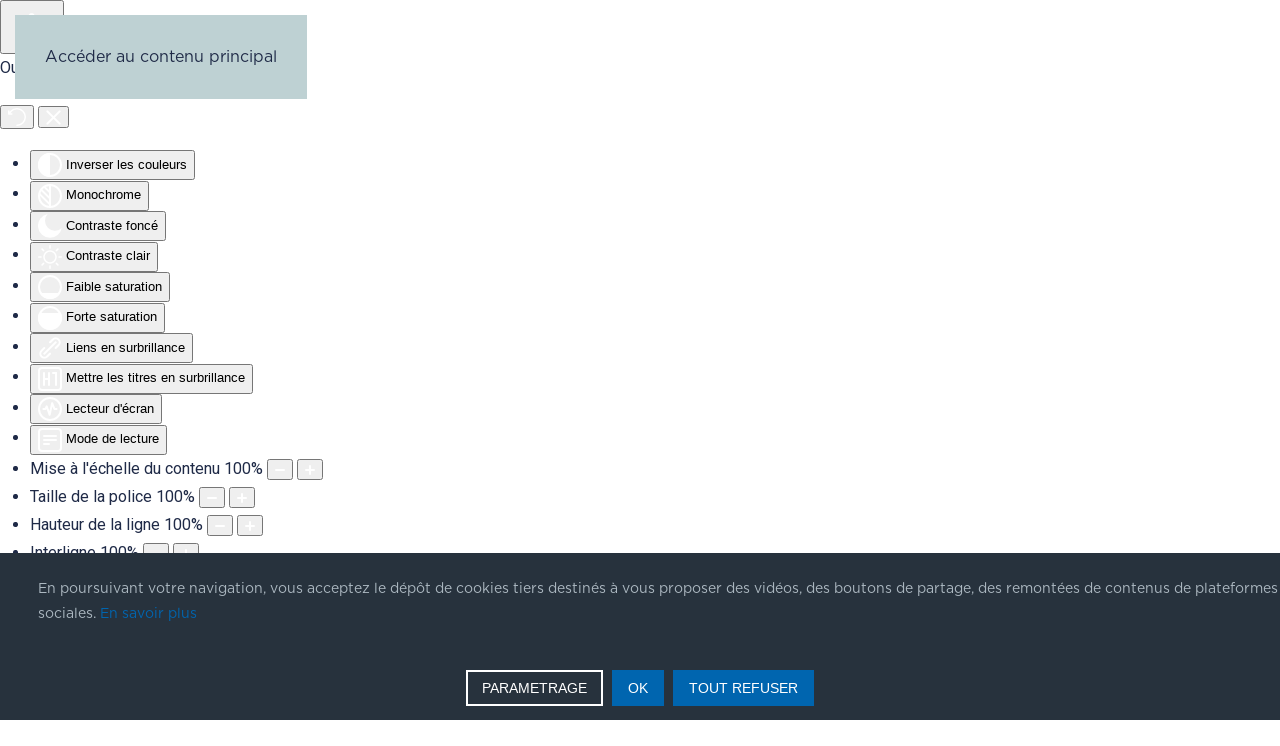

--- FILE ---
content_type: text/html; charset=utf-8
request_url: https://ville-lalondelesmaures.fr/cadre-de-vie/environnement.html
body_size: 19877
content:
<!DOCTYPE html>
<html lang="fr-fr" dir="ltr">
    <head>
        <meta name="viewport" content="width=device-width, initial-scale=1">
        <link rel="icon" href="/images/base/favicon_logo.png" sizes="any">
                <link rel="apple-touch-icon" href="/images/base/apple-touch-icon.png">
        <meta charset="utf-8">
	<meta name="author" content="Pascal - intech6tem">
	<meta name="description" content="Site officiel de la ville de La Londe-les-Maures">
	<meta name="generator" content="Joomla! - Open Source Content Management">
	<title>Environnement </title>
	<link href="https://ville-lalondelesmaures.fr/component/finder/search.opensearch?Itemid=101" rel="search" title="OpenSearch Ville de La Londe les Maures" type="application/opensearchdescription+xml">
<link href="/media/vendor/joomla-custom-elements/css/joomla-alert.min.css?0.2.0" rel="stylesheet" />
	<link href="/media/system/css/joomla-fontawesome.min.css?4.5.31" rel="preload" as="style" onload="this.onload=null;this.rel='stylesheet'" />
	<link href="/templates/yootheme_lalonde/css/theme.9.css?1760940043" rel="stylesheet" />
	<link href="/templates/yootheme_lalonde/css/custom.css?4.5.31" rel="stylesheet" />
	<link href="https://ville-lalondelesmaures.fr/media/mod_advanced_cookies/css/style_front-end.css" rel="stylesheet" />
	<link href="/plugins/system/djaccessibility/module/assets/css/accessibility.css?1.14" rel="stylesheet" />
	<link href="https://fonts.googleapis.com/css2?family=Roboto:wght@400;700&amp;display=swap" rel="stylesheet" />
	<style>.hob_banner{bottom : 0!important;-webkit-animation-name: animatedown;-webkit-animation-duration: 0.8s;animation-name: animatedown;animation-duration: 0.8s}</style>
	<style>.hob_banner{background-color: #27323d!important;}</style>
	<style>.text_banner{color:#acb8c1!important;}</style>
	<style>.info_link{color:#0065af!important;}</style>
	<style>#hob_copyright{color:#acb8c1!important;}</style>
	<style>#hob_copyright a{color:#0065af!important;}</style>
	<style>.btn_ok{background-color: #0065af!important;border: 2px solid#0065af!important;color:#ffffff!important;}.btn_ok:hover{filter: opacity(50%);background-color: #0065af!important;border: 2px solid#0065af!important;color:#ffffff!important;}</style>
	<style>.btn_deny{background-color: #0065af!important;border: 2px solid#0065af!important;color:#ffffff!important;}.btn_deny:hover{filter: opacity(50%);background-color: #0065af!important;border: 2px solid#0065af!important;color:#ffffff!important;}</style>
	<style>.btn_settings{background-color: #27323d!important;border: 2px solid#ffffff!important;color:#ffffff!important;}.btn_settings:hover{filter: opacity(50%);background-color: #27323d!important;border: 2px solid#ffffff!important;color:#ffffff!important;}</style>
	<style>#setting_btn{background-color: #0065af!important;border: 2px solid#0065af!important;color:#ffffff!important;}.btn_settings:hover{}</style>
	<style>.hob_modal-header{background-color: #27323d!important;}</style>
	<style>#modalLabel{color:#acb8c1!important;}</style>
	<style>#setting{left: 10px; position: fixed;}</style>
	<style>.hob_modal-content{max-width: 960px;}</style>
	<style>.djacc { font-family: Roboto, sans-serif; }</style>
	<style>.djacc--sticky.djacc-popup { margin: 20px 20px; }</style>
<script src="/media/vendor/jquery/js/jquery.min.js?3.7.1"></script>
	<script src="/media/legacy/js/jquery-noconflict.min.js?647005fc12b79b3ca2bb30c059899d5994e3e34d"></script>
	<script type="application/json" class="joomla-script-options new">{"hobrgpdparams":["1","0","1","1","0","0","0","0","1","1","0","1","0","1","1","0","0"],"hobrgpdexpiration":"30","cookie_validation":false,"service":"[base64]","joomla.jtext":{"ERROR":"Erreur","MESSAGE":"Message","NOTICE":"Annonce","WARNING":"Avertissement","JCLOSE":"Fermer","JOK":"OK","JOPEN":"Ouvrir"},"system.paths":{"root":"","rootFull":"https:\/\/ville-lalondelesmaures.fr\/","base":"","baseFull":"https:\/\/ville-lalondelesmaures.fr\/"},"csrf.token":"88b5a09cfb1ccf6634fdd121ee86c00c"}</script>
	<script src="/media/system/js/core.min.js?37ffe4186289eba9c5df81bea44080aff77b9684"></script>
	<script src="/media/vendor/webcomponentsjs/js/webcomponents-bundle.min.js?2.8.0" nomodule defer></script>
	<script src="/media/system/js/messages-es5.min.js?c29829fd2432533d05b15b771f86c6637708bd9d" nomodule defer></script>
	<script src="/media/system/js/joomla-hidden-mail-es5.min.js?b2c8377606bb898b64d21e2d06c6bb925371b9c3" nomodule defer></script>
	<script src="/media/system/js/joomla-hidden-mail.min.js?065992337609bf436e2fedbcbdc3de1406158b97" type="module"></script>
	<script src="/media/system/js/messages.min.js?7f7aa28ac8e8d42145850e8b45b3bc82ff9a6411" type="module"></script>
	<script src="/templates/yootheme/vendor/assets/uikit/dist/js/uikit.min.js?4.5.31"></script>
	<script src="/templates/yootheme/vendor/assets/uikit/dist/js/uikit-icons-kitchen-daily.min.js?4.5.31"></script>
	<script src="/templates/yootheme/js/theme.js?4.5.31"></script>
	<script src="https://ville-lalondelesmaures.fr/media/mod_advanced_cookies/js/hobrgpdscript.js"></script>
	<script src="/plugins/system/djaccessibility/module/assets/js/accessibility.min.js?1.14"></script>
	<script>window.yootheme ||= {}; var $theme = yootheme.theme = {"i18n":{"close":{"label":"Fermer"},"totop":{"label":"Retour en haut"},"marker":{"label":"Ouvrir"},"navbarToggleIcon":{"label":"Ouvrir le Menu"},"paginationPrevious":{"label":"Page pr\u00e9c\u00e9dente"},"paginationNext":{"label":"Page suivante"},"searchIcon":{"toggle":"Ouvrir la recherche","submit":"Soumettre la recherche"},"slider":{"next":"Diapo suivante","previous":"Diapo pr\u00e9c\u00e9dente","slideX":"Diapositive %s","slideLabel":"%s sur %s"},"slideshow":{"next":"Diapo suivante","previous":"Diapo pr\u00e9c\u00e9dente","slideX":"Diapositive %s","slideLabel":"%s sur %s"},"lightboxPanel":{"next":"Diapo suivante","previous":"Diapo pr\u00e9c\u00e9dente","slideLabel":"%s sur %s","close":"Fermer"}}};</script>
	<script>new DJAccessibility( {"cms":"joomla","yootheme":true,"position":"sticky","mobile_position":"sticky","layout":"popup","mobile_layout":"popup","align_position_popup":"bottom right","align_position_toolbar":"top center","align_mobile_position":"bottom right","breakpoint":"767px","direction":"top left","space":"true","version":"dmVyc2lvbnBybw==","speech_pitch":"1","speech_rate":"1","speech_volume":"1","ajax_url":"?option=com_ajax&plugin=Djaccessibility&format=raw"} )</script>
	<script>UIkit.util.ready(function () {
    UIkit.icon.add('navbar-toggle-icon', '<svg id="Calque_1" data-name="Calque 1" xmlns="http://www.w3.org/2000/svg" viewBox="0 0 50 50"><defs><style>.cls-1{fill:#2b3240;}.cls-2{fill:#fff;}</style></defs><circle class="cls-1" cx="25" cy="25" r="24.7"/><path class="cls-2" d="M35.8,17.1H14.2a1.3,1.3,0,1,1,0-2.6H35.7A1.32,1.32,0,0,1,37,15.8,1.18,1.18,0,0,1,35.8,17.1Z"/><path class="cls-2" d="M35.8,25.4H14.2a1.3,1.3,0,0,1,0-2.6H35.7A1.32,1.32,0,0,1,37,24.1,1.24,1.24,0,0,1,35.8,25.4Z"/><path class="cls-2" d="M13.1,30.6h1.1v.7a1.76,1.76,0,0,1,1.5-.8,1.65,1.65,0,0,1,1.5.9,2,2,0,0,1,1.7-.9c1.1,0,1.7.7,1.7,1.9v3.2H19.5V32.8c0-.8-.4-1.2-1-1.2a1.08,1.08,0,0,0-1.1,1.2v2.8H16.3V32.8c0-.8-.4-1.2-1-1.2a1.13,1.13,0,0,0-1.1,1.2v2.8H13.1Z"/><path class="cls-2" d="M21.4,33.1h0a2.46,2.46,0,0,1,2.3-2.6h.1a2.4,2.4,0,0,1,2.4,2.7v.3H22.6A1.49,1.49,0,0,0,24,34.8a1.61,1.61,0,0,0,1.3-.6l.7.6a2.25,2.25,0,0,1-2,.9,2.39,2.39,0,0,1-2.5-2.4C21.4,33.3,21.4,33.2,21.4,33.1Zm3.6-.3a1.3,1.3,0,0,0-2.6,0Z"/><path class="cls-2" d="M26.9,30.6h1.2v.8a1.86,1.86,0,0,1,1.5-.9,1.71,1.71,0,0,1,1.8,1.9v3.1H30.3V32.7c0-.8-.4-1.2-1.1-1.2a1.11,1.11,0,0,0-1.1,1.1v2.9H26.9Z"/><path class="cls-2" d="M32.3,33.8V30.7h1.1v2.8c0,.8.4,1.2,1.1,1.2a1.11,1.11,0,0,0,1.1-1.1v-3h1.1v4.9H35.6v-.8a1.86,1.86,0,0,1-1.5.9C32.9,35.7,32.3,34.9,32.3,33.8Z"/></svg>');
});

jQuery(function($) {
      $('a.add-icon-file-edit').prepend('<i uk-icon="icon: file-edit"></i> ');
    $('a.add-icon-arrow-right').prepend('<i uk-icon="icon: arrow-right"></i> ');
     $('a.add-icon-triangle-right').prepend('<i uk-icon="icon: triangle-right"></i> ');
     $('a.add-icon-list').prepend('<i uk-icon="icon: list"></i> ');
      $('a.add-icon-star').prepend('<i uk-icon="icon: star"></i> ');
    $('a.add-icon-users').prepend('<i uk-icon="icon: users"></i> ');
    $('a.add-icon-info').prepend('<i uk-icon="icon: info"></i> ');
    $('a.add-icon-album').prepend('<i uk-icon="icon: album"></i> ');
    $('a.add-icon-calendar').prepend('<i uk-icon="icon: calendar"></i> ');
     $('a.add-icon-home').prepend('<i uk-icon="icon: home"></i> ');
     $('a.add-icon-mail').prepend('<i uk-icon="icon: mail"></i> ');
    $('a.add-icon-check').prepend('<i uk-icon="icon: check"></i> ');
      $('a.add-icon-world').prepend('<i uk-icon="icon: world"></i> ');
  });</script>

    <!-- Matomo -->
<script>
  var _paq = window._paq = window._paq || [];
  /* tracker methods like "setCustomDimension" should be called before "trackPageView" */
  _paq.push(['trackPageView']);
  _paq.push(['enableLinkTracking']);
  (function() {
    var u="//www.matomo.tool6tem.com/";
    _paq.push(['setTrackerUrl', u+'matomo.php']);
    _paq.push(['setSiteId', '2']);
    var d=document, g=d.createElement('script'), s=d.getElementsByTagName('script')[0];
    g.async=true; g.src=u+'matomo.js'; s.parentNode.insertBefore(g,s);
  })();
</script>
<!-- End Matomo Code --></head>
    <body class=""><section class="djacc djacc-container djacc-popup djacc--hidden djacc--light djacc--bottom-right">
			<button class="djacc__openbtn djacc__openbtn--default" aria-label="Ouvrir les outils d'accessibilité" title="Ouvrir les outils d'accessibilité">
			<svg xmlns="http://www.w3.org/2000/svg" width="48" height="48" viewBox="0 0 48 48">
				<path d="M1480.443,27.01l-3.891-7.51-3.89,7.51a1,1,0,0,1-.89.54,1.073,1.073,0,0,1-.46-.11,1,1,0,0,1-.43-1.35l4.67-9V10.21l-8.81-2.34a1,1,0,1,1,.51-1.93l9.3,2.47,9.3-2.47a1,1,0,0,1,.509,1.93l-8.81,2.34V17.09l4.66,9a1,1,0,1,1-1.769.92ZM1473.583,3a3,3,0,1,1,3,3A3,3,0,0,1,1473.583,3Zm2,0a1,1,0,1,0,1-1A1,1,0,0,0,1475.583,3Z" transform="translate(-1453 10.217)" fill="#fff"/>
			</svg>
		</button>
		<div class="djacc__panel">
		<div class="djacc__header">
			<p class="djacc__title">Outils d'accessibilité</p>
			<button class="djacc__reset" aria-label="Réinitialisation" title="Réinitialisation">
				<svg xmlns="http://www.w3.org/2000/svg" width="18" height="18" viewBox="0 0 18 18">
					<path d="M9,18a.75.75,0,0,1,0-1.5,7.5,7.5,0,1,0,0-15A7.531,7.531,0,0,0,2.507,5.25H3.75a.75.75,0,0,1,0,1.5h-3A.75.75,0,0,1,0,6V3A.75.75,0,0,1,1.5,3V4.019A9.089,9.089,0,0,1,2.636,2.636,9,9,0,0,1,15.364,15.365,8.94,8.94,0,0,1,9,18Z" fill="#fff"/>
				</svg>
			</button>
			<button class="djacc__close" aria-label="Fermer les outils d'accessibilité" title="Fermer les outils d'accessibilité">
				<svg xmlns="http://www.w3.org/2000/svg" width="14.828" height="14.828" viewBox="0 0 14.828 14.828">
					<g transform="translate(-1842.883 -1004.883)">
						<line x2="12" y2="12" transform="translate(1844.297 1006.297)" fill="none" stroke="#fff" stroke-linecap="round" stroke-width="2"/>
						<line x1="12" y2="12" transform="translate(1844.297 1006.297)" fill="none" stroke="#fff" stroke-linecap="round" stroke-width="2"/>
					</g>
				</svg>
			</button>
		</div>
		<ul class="djacc__list">
			<li class="djacc__item djacc__item--contrast">
				<button class="djacc__btn djacc__btn--invert-colors" title="Inverser les couleurs">
					<svg xmlns="http://www.w3.org/2000/svg" width="24" height="24" viewBox="0 0 24 24">
						<g fill="none" stroke="#fff" stroke-width="2">
							<circle cx="12" cy="12" r="12" stroke="none"/>
							<circle cx="12" cy="12" r="11" fill="none"/>
						</g>
						<path d="M0,12A12,12,0,0,1,12,0V24A12,12,0,0,1,0,12Z" fill="#fff"/>
					</svg>
					<span class="djacc_btn-label">Inverser les couleurs</span>
				</button>
			</li>
			<li class="djacc__item djacc__item--contrast">
				<button class="djacc__btn djacc__btn--monochrome" title="Monochrome">
					<svg xmlns="http://www.w3.org/2000/svg" width="24" height="24" viewBox="0 0 24 24">
						<g fill="none" stroke="#fff" stroke-width="2">
							<circle cx="12" cy="12" r="12" stroke="none"/>
							<circle cx="12" cy="12" r="11" fill="none"/>
						</g>
						<line y2="21" transform="translate(12 1.5)" fill="none" stroke="#fff" stroke-linecap="round" stroke-width="2"/>
						<path d="M5.853,7.267a12.041,12.041,0,0,1,1.625-1.2l6.3,6.3v2.829Z" transform="translate(-0.778 -4.278)" fill="#fff"/>
						<path d="M3.2,6.333A12.006,12.006,0,0,1,4.314,4.622l9.464,9.464v2.829Z" transform="translate(-0.778)" fill="#fff"/>
						<path d="M1.823,10.959a11.953,11.953,0,0,1,.45-2.378l11.506,11.5v2.829Z" transform="translate(-0.778)" fill="#fff"/>
					</svg>
					<span class="djacc_btn-label">Monochrome</span>
				</button>
			</li>
			<li class="djacc__item djacc__item--contrast">
				<button class="djacc__btn djacc__btn--dark-contrast" title="Contraste foncé">
					<svg xmlns="http://www.w3.org/2000/svg" width="24" height="24" viewBox="0 0 24 24">
						<path d="M12,27A12,12,0,0,1,9.638,3.232a10,10,0,0,0,14.13,14.13A12,12,0,0,1,12,27Z" transform="translate(0 -3.232)" fill="#fff"/>
					</svg>
					<span class="djacc_btn-label">Contraste foncé</span>
				</button>
			</li>
			<li class="djacc__item djacc__item--contrast">
				<button class="djacc__btn djacc__btn--light-contrast" title="Contraste clair">
					<svg xmlns="http://www.w3.org/2000/svg" width="24" height="24" viewBox="0 0 32 32">
						<g transform="translate(7 7)" fill="none" stroke="#fff" stroke-width="2">
							<circle cx="9" cy="9" r="9" stroke="none"/>
							<circle cx="9" cy="9" r="8" fill="none"/>
						</g>
						<rect width="2" height="5" rx="1" transform="translate(15)" fill="#fff"/>
						<rect width="2" height="5" rx="1" transform="translate(26.607 3.979) rotate(45)" fill="#fff"/>
						<rect width="2" height="5" rx="1" transform="translate(32 15) rotate(90)" fill="#fff"/>
						<rect width="2" height="5" rx="1" transform="translate(28.021 26.607) rotate(135)" fill="#fff"/>
						<rect width="2" height="5" rx="1" transform="translate(15 27)" fill="#fff"/>
						<rect width="2" height="5" rx="1" transform="translate(7.515 23.071) rotate(45)" fill="#fff"/>
						<rect width="2" height="5" rx="1" transform="translate(5 15) rotate(90)" fill="#fff"/>
						<rect width="2" height="5" rx="1" transform="translate(8.929 7.515) rotate(135)" fill="#fff"/>
					</svg>
					<span class="djacc_btn-label">Contraste clair</span>
				</button>
			</li>
			
			<li class="djacc__item djacc__item--contrast">
				<button class="djacc__btn djacc__btn--low-saturation" title="Faible saturation">
					<svg xmlns="http://www.w3.org/2000/svg" width="24" height="24" viewBox="0 0 24 24">
						<g fill="none" stroke="#fff" stroke-width="2">
							<circle cx="12" cy="12" r="12" stroke="none"/>
							<circle cx="12" cy="12" r="11" fill="none"/>
						</g>
						<path d="M0,12A12,12,0,0,1,6,1.6V22.394A12,12,0,0,1,0,12Z" transform="translate(0 24) rotate(-90)" fill="#fff"/>
					</svg>
					<span class="djacc_btn-label">Faible saturation</span>
				</button>
			</li>
			<li class="djacc__item djacc__item--contrast">
				<button class="djacc__btn djacc__btn--high-saturation" title="Forte saturation">
					<svg xmlns="http://www.w3.org/2000/svg" width="24" height="24" viewBox="0 0 24 24">
						<g fill="none" stroke="#fff" stroke-width="2">
							<circle cx="12" cy="12" r="12" stroke="none"/>
							<circle cx="12" cy="12" r="11" fill="none"/>
						</g>
						<path d="M0,12A12.006,12.006,0,0,1,17,1.088V22.911A12.006,12.006,0,0,1,0,12Z" transform="translate(0 24) rotate(-90)" fill="#fff"/>
					</svg>
					<span class="djacc_btn-label">Forte saturation</span>
				</button>
			</li>
			<li class="djacc__item">
				<button class="djacc__btn djacc__btn--highlight-links" title="Liens en surbrillance">
					<svg xmlns="http://www.w3.org/2000/svg" width="24" height="24" viewBox="0 0 24 24">
						<rect width="24" height="24" fill="none"/>
						<path d="M3.535,21.92a5.005,5.005,0,0,1,0-7.071L6.364,12.02a1,1,0,0,1,1.415,1.413L4.95,16.263a3,3,0,0,0,4.243,4.243l2.828-2.828h0a1,1,0,1,1,1.414,1.415L10.607,21.92a5,5,0,0,1-7.072,0Zm2.829-2.828a1,1,0,0,1,0-1.415L17.678,6.364a1,1,0,1,1,1.415,1.414L7.779,19.092a1,1,0,0,1-1.415,0Zm11.314-5.657a1,1,0,0,1,0-1.413l2.829-2.829A3,3,0,1,0,16.263,4.95L13.436,7.777h0a1,1,0,0,1-1.414-1.414l2.828-2.829a5,5,0,1,1,7.071,7.071l-2.828,2.828a1,1,0,0,1-1.415,0Z" transform="translate(-0.728 -0.728)" fill="#fff"/>
					</svg>
					<span class="djacc_btn-label">Liens en surbrillance</span>
				</button>
			</li>
			<li class="djacc__item">
				<button class="djacc__btn djacc__btn--highlight-titles" title="Mettre les titres en surbrillance">
					<svg xmlns="http://www.w3.org/2000/svg" width="24" height="24" viewBox="0 0 24 24">
						<rect width="2" height="14" rx="1" transform="translate(5 5)" fill="#fff"/>
						<rect width="2" height="14" rx="1" transform="translate(10 5)" fill="#fff"/>
						<rect width="2" height="14" rx="1" transform="translate(17 5)" fill="#fff"/>
						<rect width="2" height="7" rx="1" transform="translate(12 11) rotate(90)" fill="#fff"/>
						<rect width="2" height="5" rx="1" transform="translate(19 5) rotate(90)" fill="#fff"/>
						<g fill="none" stroke="#fff" stroke-width="2">
							<rect width="24" height="24" rx="4" stroke="none"/>
							<rect x="1" y="1" width="22" height="22" rx="3" fill="none"/>
						</g>
					</svg>
					<span class="djacc_btn-label">Mettre les titres en surbrillance</span>
				</button>
			</li>
			<li class="djacc__item">
				<button class="djacc__btn djacc__btn--screen-reader" title="Lecteur d'écran">
					<svg xmlns="http://www.w3.org/2000/svg" width="24" height="24" viewBox="0 0 24 24">
						<g fill="none" stroke="#fff" stroke-width="2">
							<circle cx="12" cy="12" r="12" stroke="none"/>
							<circle cx="12" cy="12" r="11" fill="none"/>
						</g>
						<path d="M2907.964,170h1.91l1.369-2.584,2.951,8.363,2.5-11.585L2919,170h2.132" transform="translate(-2902.548 -158)" fill="none" stroke="#fff" stroke-linecap="round" stroke-linejoin="round" stroke-width="2"/>
					</svg>
					<span class="djacc_btn-label">Lecteur d'écran</span>
				</button>
			</li>
			<li class="djacc__item">
				<button class="djacc__btn djacc__btn--read-mode" title="Mode de lecture" data-label="Disable Read mode">
					<svg xmlns="http://www.w3.org/2000/svg" width="24" height="24" viewBox="0 0 24 24">
						<g fill="none" stroke="#fff" stroke-width="2">
							<rect width="24" height="24" rx="4" stroke="none"/>
							<rect x="1" y="1" width="22" height="22" rx="3" fill="none"/>
						</g>
						<rect width="14" height="2" rx="1" transform="translate(5 7)" fill="#fff"/>
						<rect width="14" height="2" rx="1" transform="translate(5 11)" fill="#fff"/>
						<rect width="7" height="2" rx="1" transform="translate(5 15)" fill="#fff"/>
					</svg>
					<span class="djacc_btn-label">Mode de lecture</span>
				</button>
			</li>
			<li class="djacc__item djacc__item--full">
				<span class="djacc__arrows djacc__arrows--zoom">
					<span class="djacc__label">Mise à l'échelle du contenu</span>
					<span class="djacc__bar"></span>
					<span class="djacc__size">100<span class="djacc__percent">%</span></span>
					<button class="djacc__dec" aria-label="Diminuer la taille du contenu" title="Diminuer la taille du contenu">
						<svg xmlns="http://www.w3.org/2000/svg" width="10" height="2" viewBox="0 0 10 2">
							<g transform="translate(1 1)">
								<line x1="8" fill="none" stroke="#fff" stroke-linecap="round" stroke-width="2"/>
							</g>
						</svg>
					</button>
					<button class="djacc__inc" aria-label="Augmenter la taille du contenu" title="Augmenter la taille du contenu">
						<svg xmlns="http://www.w3.org/2000/svg" width="10" height="10" viewBox="0 0 10 10">
							<g transform="translate(1 1)">
								<line y2="8" transform="translate(4)" fill="none" stroke="#fff" stroke-linecap="round" stroke-width="2"/>
								<line x1="8" transform="translate(0 4)" fill="none" stroke="#fff" stroke-linecap="round" stroke-width="2"/>
							</g>
						</svg>
					</button>
				</span>
			</li>
			<li class="djacc__item djacc__item--full">
				<span class="djacc__arrows djacc__arrows--font-size">
					<span class="djacc__label">Taille de la police</span>
					<span class="djacc__bar"></span>
					<span class="djacc__size">100<span class="djacc__percent">%</span></span>
					<button class="djacc__dec" aria-label="Diminution de la taille de la police" title="Diminution de la taille de la police">
						<svg xmlns="http://www.w3.org/2000/svg" width="10" height="2" viewBox="0 0 10 2">
							<g transform="translate(1 1)">
								<line x1="8" fill="none" stroke="#fff" stroke-linecap="round" stroke-width="2"/>
							</g>
						</svg>
					</button>
					<button class="djacc__inc" aria-label="Augmenter la taille de la police" title="Augmenter la taille de la police">
						<svg xmlns="http://www.w3.org/2000/svg" width="10" height="10" viewBox="0 0 10 10">
							<g transform="translate(1 1)">
								<line y2="8" transform="translate(4)" fill="none" stroke="#fff" stroke-linecap="round" stroke-width="2"/>
								<line x1="8" transform="translate(0 4)" fill="none" stroke="#fff" stroke-linecap="round" stroke-width="2"/>
							</g>
						</svg>
					</button>
				</span>
			</li>
			<li class="djacc__item djacc__item--full">
				<span class="djacc__arrows djacc__arrows--line-height">
					<span class="djacc__label">Hauteur de la ligne</span>
					<span class="djacc__bar"></span>
					<span class="djacc__size">100<span class="djacc__percent">%</span></span>
					<button class="djacc__dec" aria-label="Diminuer la hauteur de la ligne" title="Diminuer la hauteur de la ligne">
						<svg xmlns="http://www.w3.org/2000/svg" width="10" height="2" viewBox="0 0 10 2">
							<g transform="translate(1 1)">
								<line x1="8" fill="none" stroke="#fff" stroke-linecap="round" stroke-width="2"/>
							</g>
						</svg>
					</button>
					<button class="djacc__inc" aria-label="Augmenter la hauteur des lignes" title="Augmenter la hauteur des lignes">
						<svg xmlns="http://www.w3.org/2000/svg" width="10" height="10" viewBox="0 0 10 10">
							<g transform="translate(1 1)">
								<line y2="8" transform="translate(4)" fill="none" stroke="#fff" stroke-linecap="round" stroke-width="2"/>
								<line x1="8" transform="translate(0 4)" fill="none" stroke="#fff" stroke-linecap="round" stroke-width="2"/>
							</g>
						</svg>
					</button>
				</span>
			</li>
			<li class="djacc__item djacc__item--full">
				<span class="djacc__arrows djacc__arrows--letter-spacing">
					<span class="djacc__label">Interligne</span>
					<span class="djacc__bar"></span>
					<span class="djacc__size">100<span class="djacc__percent">%</span></span>
					<button class="djacc__dec" aria-label="Diminuer l'espacement entre les lettres" title="Diminuer l'espacement entre les lettres">
						<svg xmlns="http://www.w3.org/2000/svg" width="10" height="2" viewBox="0 0 10 2">
							<g transform="translate(1 1)">
								<line x1="8" fill="none" stroke="#fff" stroke-linecap="round" stroke-width="2"/>
							</g>
						</svg>
					</button>
					<button class="djacc__inc" aria-label="Augmente l'espace entre les lettres" title="Augmente l'espace entre les lettres">
						<svg xmlns="http://www.w3.org/2000/svg" width="10" height="10" viewBox="0 0 10 10">
							<g transform="translate(1 1)">
								<line y2="8" transform="translate(4)" fill="none" stroke="#fff" stroke-linecap="round" stroke-width="2"/>
								<line x1="8" transform="translate(0 4)" fill="none" stroke="#fff" stroke-linecap="round" stroke-width="2"/>
							</g>
						</svg>
					</button>
				</span>
			</li>
					</ul>
			</div>
</section>

        <div class="uk-hidden-visually uk-notification uk-notification-top-left uk-width-auto">
            <div class="uk-notification-message">
                <a href="#tm-main" class="uk-link-reset">Accéder au contenu principal</a>
            </div>
        </div>

        
        
        <div class="tm-page">

                        


<header class="tm-header-mobile uk-hidden@m">


        <div uk-sticky cls-active="uk-navbar-sticky" sel-target=".uk-navbar-container">
    
        <div class="uk-navbar-container">

            <div class="uk-container uk-container-expand">
                <nav class="uk-navbar" uk-navbar="{&quot;align&quot;:&quot;center&quot;,&quot;container&quot;:&quot;.tm-header-mobile &gt; [uk-sticky]&quot;,&quot;boundary&quot;:&quot;.tm-header-mobile .uk-navbar-container&quot;,&quot;target-y&quot;:&quot;.tm-header-mobile .uk-navbar-container&quot;,&quot;dropbar&quot;:true,&quot;dropbar-anchor&quot;:&quot;.tm-header-mobile .uk-navbar-container&quot;,&quot;dropbar-transparent-mode&quot;:&quot;remove&quot;}">

                                        <div class="uk-navbar-left ">

                        
                                                    <a uk-toggle href="#tm-dialog-mobile" class="uk-navbar-toggle">

        
        <div uk-navbar-toggle-icon></div>

        
    </a>
                        
                        
                    </div>
                    
                                        <div class="uk-navbar-center">

                                                    <a href="https://ville-lalondelesmaures.fr/" aria-label="Retour Accueil" class="uk-logo uk-navbar-item">
    <picture>
<source type="image/webp" srcset="/templates/yootheme/cache/76/LALONDE_MOBILE_100X35-76a7f7bf.webp 210w" sizes="(min-width: 210px) 210px">
<img alt loading="eager" src="/templates/yootheme/cache/bd/LALONDE_MOBILE_100X35-bd18fa5b.png" width="210" height="73">
</picture></a>
                        
                        
                    </div>
                    
                    
                </nav>
            </div>

        </div>

        </div>
    



        <div id="tm-dialog-mobile" uk-offcanvas="container: true; overlay: true" mode="push">
        <div class="uk-offcanvas-bar uk-flex uk-flex-column">

                        <button class="uk-offcanvas-close uk-close-large" type="button" uk-close uk-toggle="cls: uk-close-large; mode: media; media: @s"></button>
            
                        <div class="uk-margin-auto-bottom">
                
<div class="uk-grid uk-child-width-1-1" uk-grid>    <div>
<div class="uk-panel" id="module-menu-dialog-mobile">

    
    
<ul class="uk-nav uk-nav-default uk-nav-accordion" uk-nav="targets: &gt; .js-accordion">
    
	<li class="item-108 js-accordion uk-parent"><a href>Votre Mairie <span uk-nav-parent-icon></span></a>
	<ul class="uk-nav-sub">

		<li class="item-119"><a href="/votre-mairie/conseils-actes-municipaux/conseils-municipaux.html" class="uk-button  uk-button-text">Conseils &amp; Actes municipaux</a></li>
		<li class="item-120"><a href="/votre-mairie/vos-demarches/etat-civil.html" class="uk-button  uk-button-text">Vos démarches</a></li>
		<li class="item-123"><a href="/votre-mairie/finances.html" class="uk-button uk-button-text">Finances</a></li>
		<li class="item-125"><a href="/votre-mairie/marches-publics.html" class="uk-button  uk-button-text">Marchés publics</a></li>
		<li class="item-164"><a href="/votre-mairie/urbanisme.html" class="uk-button  uk-button-text">Urbanisme</a></li>
		<li class="item-278"><a href="/votre-mairie/permanences.html" class="uk-button  uk-button-text">Permanences</a></li>
		<li class="item-131"><a href="/votre-mairie/jumelage.html" class="uk-button  uk-button-text">Jumelage</a></li>
		<li class="item-236"><a href="/votre-mairie/les-labels.html" class="uk-button  uk-button-text">Les Labels</a></li>
		<li class="item-122"><a href="/votre-mairie/passeport-cni.html" class="add-icon-file-edit uk-button uk-alert-warning">Passeport &amp; CNI</a></li>
		<li class="item-133"><a href="/votre-mairie/le-kiosque.html" class="add-icon-album uk-button uk-alert-primary">Le Kiosque</a></li>
		<li class="item-165"><a href="/votre-mairie/annuaire-des-services.html" class="add-icon-info uk-button uk-alert-muted">Annuaire des services</a></li></ul></li>
	<li class="item-112 uk-active js-accordion uk-open uk-parent"><a href>Cadre de Vie <span uk-nav-parent-icon></span></a>
	<ul class="uk-nav-sub">

		<li class="item-136"><a href="/cadre-de-vie/proprete.html" class="uk-button  uk-button-text">Propreté</a></li>
		<li class="item-135 uk-active uk-parent"><a href="/cadre-de-vie/environnement.html" class="uk-button  uk-button-text">Environnement </a>
		<ul>

			<li class="item-228"><a href="/cadre-de-vie/environnement/actions-manifestations.html" class="uk-button   uk-button-small">Actions &amp; Manifestations</a></li>
			<li class="item-229"><a href="/cadre-de-vie/environnement/jardins-nature.html" class="uk-button   uk-button-small">Jardins &amp; Nature</a></li>
			<li class="item-230"><a href="/cadre-de-vie/environnement/gestion-espaces-verts.html" class="uk-button   uk-button-small">Gestion espaces verts</a></li></ul></li>
		<li class="item-138"><a href="/cadre-de-vie/les-travaux.html" class="uk-button  uk-button-text">Les travaux</a></li>
		<li class="item-219 uk-parent"><a href="/cadre-de-vie/plages-et-ports.html" class="uk-button  uk-button-text">Plages et Ports</a>
		<ul>

			<li class="item-226"><a href="/cadre-de-vie/plages-et-ports/les-plages.html" class="uk-button   uk-button-small">Les plages</a></li>
			<li class="item-227"><a href="/cadre-de-vie/plages-et-ports/les-ports.html" class="uk-button   uk-button-small">Les Ports</a></li></ul></li>
		<li class="item-139"><a href="/cadre-de-vie/reunions-de-quartiers.html" class="uk-button  uk-button-text">Réunions de quartiers</a></li>
		<li class="item-137 uk-parent"><a href="/cadre-de-vie/securite-et-prevention.html" class="uk-button  uk-button-text">Sécurité et prévention</a>
		<ul>

			<li class="item-231"><a href="/cadre-de-vie/securite-et-prevention/police-municipale.html" class="uk-button   uk-button-small">Police Municipale</a></li>
			<li class="item-232"><a href="/cadre-de-vie/securite-et-prevention/dicrim.html" class="uk-button   uk-button-small">DICRIM</a></li>
			<li class="item-233"><a href="/cadre-de-vie/securite-et-prevention/prevention-incendie.html" class="uk-button   uk-button-small">Prévention incendie</a></li>
			<li class="item-234"><a href="/cadre-de-vie/securite-et-prevention/vigilance-meteo.html" class="uk-button uk-button-small">Vigilance Météo</a></li></ul></li>
		<li class="item-248 uk-parent"><a href="/cadre-de-vie/annuaire-des-commerces.html" class="uk-button  uk-button-text">Annuaire des Commerces</a>
		<ul>

			<li class="item-280 uk-nav-header"><!-- START: Modules Anywhere -->
<div class="uk-margin-remove-last-child custom" ><p style="text-align: center;"><a href="/cadre-de-vie/annuaire-des-commerces.html"><img src="/images/commerce_local/ANNUAIRE_COMMERCES_200X200_1.jpg" alt="portail famille logo" width="201" height="200" style="display: block; margin-left: auto; margin-right: auto;" /></a></p></div>
<!-- END: Modules Anywhere --></li></ul></li></ul></li>
	<li class="item-110 js-accordion uk-parent"><a href>Enfance et éducation <span uk-nav-parent-icon></span></a>
	<ul class="uk-nav-sub">

		<li class="item-140 uk-parent"><a href="/enfance-et-education/petite-enfance/relais-petite-enfance.html" class="uk-button  uk-button-text">Petite enfance</a>
		<ul>

			<li class="item-235"><a href="/enfance-et-education/petite-enfance/relais-petite-enfance.html" class="uk-button   uk-button-small">Relais Petite Enfance</a></li>
			<li class="item-238"><a href="/enfance-et-education/petite-enfance/creche.html" class="uk-button uk-button-small">Crèche</a></li>
			<li class="item-237"><a href="/enfance-et-education/petite-enfance/menus-petite-enfance.html" class="uk-button   uk-button-small">Menus Petite Enfance</a></li></ul></li>
		<li class="item-239 uk-parent"><a href="/enfance-et-education/service-animation/periscolaire.html" class="uk-button  uk-button-text">Service Animation</a>
		<ul>

			<li class="item-252"><a href="/enfance-et-education/service-animation/periscolaire.html" class="uk-button uk-button-small">Périscolaire</a></li>
			<li class="item-279"><a href="/enfance-et-education/service-animation/centre-de-loisirs.html" class="uk-button uk-button-small">Centres de loisirs</a></li></ul></li>
		<li class="item-141 uk-parent"><a href="/enfance-et-education/scolarite/les-ecoles-maternelles-primaires.html" class="uk-button  uk-button-text">Scolarité</a>
		<ul>

			<li class="item-240"><a href="/enfance-et-education/scolarite/les-ecoles-maternelles-primaires.html" class="uk-button uk-button-small">Les écoles maternelles &amp; primaires</a></li>
			<li class="item-241"><a href="/enfance-et-education/scolarite/le-college.html" class="uk-button uk-button-small">Le Collège</a></li>
			<li class="item-242"><a href="/enfance-et-education/scolarite/les-transports-scolaires.html" class="uk-button uk-button-small">Les transports scolaires</a></li>
			<li class="item-243"><a href="/enfance-et-education/scolarite/la-restauration.html" class="uk-button uk-button-small">La restauration</a></li></ul></li>
		<li class="item-142 uk-parent"><a href="/enfance-et-education/jeunesse/bureau-information-jeunesse.html" class="uk-button  uk-button-text">Jeunesse</a>
		<ul>

			<li class="item-244"><a href="/enfance-et-education/jeunesse/bureau-information-jeunesse.html" class="uk-button uk-button-small">Bureau Information Jeunesse</a></li>
			<li class="item-245"><a href="/enfance-et-education/jeunesse/l-espace-jeunes.html" class="uk-button uk-button-small">L'espace Jeunes</a></li>
			<li class="item-246"><a href="/enfance-et-education/jeunesse/conseil-municipal-des-jeunes.html" class="uk-button uk-button-small">Conseil Municipal des Jeunes</a></li></ul></li>
		<li class="item-143 uk-parent"><a href="https://lalonde.portail.ciril.sictiam.fr/" target="_blank" class="uk-button  uk-button-text">Portail Famille</a>
		<ul>

			<li class="item-198 uk-nav-header"><!-- START: Modules Anywhere -->
<div class="uk-margin-remove-last-child custom" ><p style="text-align: center;"><a href="https://lalonde.portail.ciril.sictiam.fr" target="_blank" rel="noopener"><img src="/images/portail_famille/logo-portail-famille.jpg" alt="portail famille logo" width="200" height="199" style="display: block; margin-left: auto; margin-right: auto;" /></a></p></div>
<!-- END: Modules Anywhere --></li></ul></li></ul></li>
	<li class="item-130 js-accordion uk-parent"><a href>Santé et Solidarité <span uk-nav-parent-icon></span></a>
	<ul class="uk-nav-sub">

		<li class="item-144"><a href="/sante-et-solidarite/ccas.html" class="uk-button  uk-button-text">C.C.A.S.</a></li>
		<li class="item-147"><a href="/sante-et-solidarite/les-associations.html" class="uk-button  uk-button-text">Œuvres caritatives</a></li>
		<li class="item-146"><a href="/sante-et-solidarite/vigilance-sante.html" class="uk-button  uk-button-text">Vigilance santé</a></li></ul></li>
	<li class="item-132 js-accordion uk-parent"><a href>Culture, Sports &amp; Associations <span uk-nav-parent-icon></span></a>
	<ul class="uk-nav-sub">

		<li class="item-201"><a href="/culture-et-sport/agenda.html" class="add-icon-calendar uk-button  uk-button-small uk-button-text">Agenda</a></li>
		<li class="item-149 uk-parent"><a href="/culture-et-sport/culture/les-espaces-culturels.html" class="uk-button  uk-button-text">Culture</a>
		<ul>

			<li class="item-253"><a href="/culture-et-sport/culture/les-espaces-culturels.html" class="uk-button  uk-button-small">Les espaces culturels</a></li>
			<li class="item-255"><a href="/culture-et-sport/culture/galerie-horace-vernet.html" class="uk-button  uk-button-small">Galerie Horace-Vernet</a></li></ul></li>
		<li class="item-150 uk-parent"><a href="/culture-et-sport/la-vie-associative.html" class="uk-button  uk-button-text">La vie associative</a>
		<ul>

			<li class="item-249"><a href="/culture-et-sport/la-vie-associative/associations-sportives.html" class="uk-button uk-button-small">Sports</a></li>
			<li class="item-250"><a href="/culture-et-sport/la-vie-associative/associations-culturelles.html" class="uk-button uk-button-small">Culture &amp; Patrimoine</a></li>
			<li class="item-1576"><a href="/culture-et-sport/la-vie-associative/multi-activites.html">Multi-activités</a></li>
			<li class="item-251"><a href="/culture-et-sport/la-vie-associative/associations-sociales.html" class="uk-button uk-button-small">Santé &amp; Social</a></li></ul></li>
		<li class="item-151 uk-parent"><a href="/culture-et-sport/sports/les-structures.html" class="uk-button  uk-button-text">Sports</a>
		<ul>

			<li class="item-2145"><a href="/culture-et-sport/sports/le-centre-nautique-londais.html">LE CENTRE NAUTIQUE LONDAIS</a></li>
			<li class="item-2146"><a href="/culture-et-sport/sports/la-salle-de-musculation.html">LA SALLE DE MUSCULATION</a></li>
			<li class="item-152"><a href="/culture-et-sport/sports/les-structures.html" class="uk-button   uk-button-small">Les structures</a></li>
			<li class="item-153"><a href="/culture-et-sport/sports/les-actions.html" class="uk-button  uk-button-small">Les actions</a></li>
			<li class="item-276"><a href="/culture-et-sport/sports/les-manifestations.html" class="uk-button  uk-button-small">Les Manifestations</a></li></ul></li></ul></li></ul>

</div>
</div>    <div>
<div class="uk-panel" id="module-tm-3">

    
    

    <form id="search-tm-3" action="/component/finder/search.html?Itemid=101" method="get" role="search" class="uk-search js-finder-searchform uk-search-default uk-width-1-1"><span uk-search-icon></span><input name="q" class="uk-search-input" placeholder="Rechercher" required aria-label="Rechercher" type="search"><input type="hidden" name="Itemid" value="101"></form>
    

</div>
</div>    <div>
<div class="uk-panel" id="module-tm-5">

    
    <ul class="uk-grid uk-flex-inline uk-flex-middle uk-flex-nowrap uk-grid-collapse">                    <li><a href="https://www.NotAllowedScript696e180476b02facebook.com/villedelalondelesmaures" class="uk-preserve-width uk-icon-button" rel="noreferrer" target="_blank"><span uk-icon="icon: facebook;"></span></a></li>
                    <li><a href="https://www.NotAllowedScript696e180477312instagram.com/villedelalondelesmaures/" class="uk-preserve-width uk-icon-button" rel="noreferrer" target="_blank"><span uk-icon="icon: instagram;"></span></a></li>
                    <li><a href="https://www.NotAllowedScript696e180476e3etwitter.com/villelalonde83" class="uk-preserve-width uk-icon-button" rel="noreferrer" target="_blank"><span uk-icon="icon: twitter;"></span></a></li>
            </ul>
</div>
</div></div>
            </div>
            
            
        </div>
    </div>
    
    
    

</header>


<div class="tm-toolbar tm-toolbar-default uk-visible@m">
    <div class="uk-container uk-flex uk-flex-middle">

                <div>
            <div class="uk-grid-medium uk-child-width-auto uk-flex-middle" uk-grid="margin: uk-margin-small-top">

                                <div>
<div class="uk-panel" id="module-111">

    
    
<div class="uk-margin-remove-last-child custom" ><p><a href="/"><img src="/images/base/logo_lalonde_tools.png" alt="logo lalonde" /></a></p></div>

</div>
</div>
                
                
            </div>
        </div>
        
                <div class="uk-margin-auto-left">
            <div class="uk-grid-medium uk-child-width-auto uk-flex-middle" uk-grid="margin: uk-margin-small-top">
                <div>
<div class="uk-panel" id="module-120">

    
    
<div class="uk-margin-remove-last-child custom" ><p style="text-align: right;"><a href="/" class="uk-icon-button" uk-icon="icon:home; ratio: 1"></a></p></div>

</div>
</div><div>
<div class="uk-panel" id="module-112">

    
    
<div class="uk-margin-remove-last-child custom" ><p style="text-align: right;">Newsletter <a href="/newsletter.html" class="uk-icon-button" uk-icon="icon:star; ratio: 1"></a></p></div>

</div>
</div><div>
<div class="uk-panel" id="module-114">

    
    
<div class="uk-margin-remove-last-child custom" ><p style="text-align: right;">Agenda <a href="/culture-et-sport/agenda.html" class="uk-icon-button" uk-icon="icon:calendar; ratio: 1"></a></p></div>

</div>
</div><div>
<div class="uk-panel" id="module-132">

    
    
<div class="uk-margin-remove-last-child custom" ><p style="text-align: right;">Webcam <a href="https://pv.viewsurf.com/2160/La-Londe-les-Maures-Port-de-Plaisance" target="_blank" rel="noopener" class="uk-icon-button" uk-icon="icon:video-camera; ratio: 1"></a></p></div>

</div>
</div><div>
<div class="uk-panel" id="module-tm-4">

    
    <ul class="uk-grid uk-flex-inline uk-flex-middle uk-flex-nowrap uk-grid-small">                    <li><a href="https://www.NotAllowedScript696e180476b02facebook.com/villedelalondelesmaures" class="uk-preserve-width uk-icon-button" rel="noreferrer" target="_blank"><span uk-icon="icon: facebook; width: 20; height: 20;"></span></a></li>
                    <li><a href="https://www.NotAllowedScript696e180477312instagram.com/villedelalondelesmaures/" class="uk-preserve-width uk-icon-button" rel="noreferrer" target="_blank"><span uk-icon="icon: instagram; width: 20; height: 20;"></span></a></li>
                    <li><a href="https://www.NotAllowedScript696e180476e3etwitter.com/villelalonde83" class="uk-preserve-width uk-icon-button" rel="noreferrer" target="_blank"><span uk-icon="icon: twitter; width: 20; height: 20;"></span></a></li>
            </ul>
</div>
</div>
            </div>
        </div>
        
    </div>
</div>

<header class="tm-header uk-visible@m">





    
    
                <div uk-sticky media="@m" cls-active="uk-navbar-sticky" sel-target=".uk-navbar-container">
        
            <div class="uk-navbar-container">

                <div class="uk-container uk-container-expand">
                    <nav class="uk-navbar" uk-navbar="{&quot;align&quot;:&quot;center&quot;,&quot;container&quot;:&quot;.tm-header &gt; [uk-sticky]&quot;,&quot;boundary&quot;:&quot;.tm-header .uk-navbar-container&quot;,&quot;target-y&quot;:&quot;.tm-header .uk-navbar-container&quot;,&quot;dropbar&quot;:true,&quot;dropbar-anchor&quot;:&quot;.tm-header .uk-navbar-container&quot;,&quot;dropbar-transparent-mode&quot;:&quot;remove&quot;}">

                        <div class="uk-navbar-center">
                            
<ul class="uk-navbar-nav">
    
	<li class="item-108 uk-parent"><a role="button">Votre Mairie</a>
	<div class="uk-drop uk-navbar-dropdown" mode="click" pos="bottom-center" stretch="x" boundary=".tm-header .uk-navbar"><div class="uk-drop-grid uk-child-width-1-4" uk-grid><div><ul class="uk-nav uk-navbar-dropdown-nav">

		<li class="item-119"><a href="/votre-mairie/conseils-actes-municipaux/conseils-municipaux.html" class="uk-button  uk-button-text">Conseils &amp; Actes municipaux</a></li>
		<li class="item-120"><a href="/votre-mairie/vos-demarches/etat-civil.html" class="uk-button  uk-button-text">Vos démarches</a></li>
		<li class="item-123"><a href="/votre-mairie/finances.html" class="uk-button uk-button-text">Finances</a></li></ul></div><div><ul class="uk-nav uk-navbar-dropdown-nav">

		<li class="item-125"><a href="/votre-mairie/marches-publics.html" class="uk-button  uk-button-text">Marchés publics</a></li>
		<li class="item-164"><a href="/votre-mairie/urbanisme.html" class="uk-button  uk-button-text">Urbanisme</a></li>
		<li class="item-278"><a href="/votre-mairie/permanences.html" class="uk-button  uk-button-text">Permanences</a></li></ul></div><div><ul class="uk-nav uk-navbar-dropdown-nav">

		<li class="item-131"><a href="/votre-mairie/jumelage.html" class="uk-button  uk-button-text">Jumelage</a></li>
		<li class="item-236"><a href="/votre-mairie/les-labels.html" class="uk-button  uk-button-text">Les Labels</a></li>
		<li class="item-122"><a href="/votre-mairie/passeport-cni.html" class="add-icon-file-edit uk-button uk-alert-warning">Passeport &amp; CNI</a></li></ul></div><div><ul class="uk-nav uk-navbar-dropdown-nav">

		<li class="item-133"><a href="/votre-mairie/le-kiosque.html" class="add-icon-album uk-button uk-alert-primary">Le Kiosque</a></li>
		<li class="item-165"><a href="/votre-mairie/annuaire-des-services.html" class="add-icon-info uk-button uk-alert-muted">Annuaire des services</a></li></ul></div></div></div></li>
	<li class="item-112 uk-active uk-parent"><a role="button">Cadre de Vie</a>
	<div class="uk-drop uk-navbar-dropdown" mode="click" pos="bottom-center" stretch="x" boundary=".tm-header .uk-navbar"><div class="uk-drop-grid uk-child-width-1-4" uk-grid><div><ul class="uk-nav uk-navbar-dropdown-nav">

		<li class="item-136"><a href="/cadre-de-vie/proprete.html" class="uk-button  uk-button-text">Propreté</a></li>
		<li class="item-135 uk-active uk-parent"><a href="/cadre-de-vie/environnement.html" class="uk-button  uk-button-text">Environnement </a>
		<ul class="uk-nav-sub">

			<li class="item-228"><a href="/cadre-de-vie/environnement/actions-manifestations.html" class="uk-button   uk-button-small">Actions &amp; Manifestations</a></li>
			<li class="item-229"><a href="/cadre-de-vie/environnement/jardins-nature.html" class="uk-button   uk-button-small">Jardins &amp; Nature</a></li>
			<li class="item-230"><a href="/cadre-de-vie/environnement/gestion-espaces-verts.html" class="uk-button   uk-button-small">Gestion espaces verts</a></li></ul></li></ul></div><div><ul class="uk-nav uk-navbar-dropdown-nav">

		<li class="item-138"><a href="/cadre-de-vie/les-travaux.html" class="uk-button  uk-button-text">Les travaux</a></li>
		<li class="item-219 uk-parent"><a href="/cadre-de-vie/plages-et-ports.html" class="uk-button  uk-button-text">Plages et Ports</a>
		<ul class="uk-nav-sub">

			<li class="item-226"><a href="/cadre-de-vie/plages-et-ports/les-plages.html" class="uk-button   uk-button-small">Les plages</a></li>
			<li class="item-227"><a href="/cadre-de-vie/plages-et-ports/les-ports.html" class="uk-button   uk-button-small">Les Ports</a></li></ul></li></ul></div><div><ul class="uk-nav uk-navbar-dropdown-nav">

		<li class="item-139"><a href="/cadre-de-vie/reunions-de-quartiers.html" class="uk-button  uk-button-text">Réunions de quartiers</a></li>
		<li class="item-137 uk-parent"><a href="/cadre-de-vie/securite-et-prevention.html" class="uk-button  uk-button-text">Sécurité et prévention</a>
		<ul class="uk-nav-sub">

			<li class="item-231"><a href="/cadre-de-vie/securite-et-prevention/police-municipale.html" class="uk-button   uk-button-small">Police Municipale</a></li>
			<li class="item-232"><a href="/cadre-de-vie/securite-et-prevention/dicrim.html" class="uk-button   uk-button-small">DICRIM</a></li>
			<li class="item-233"><a href="/cadre-de-vie/securite-et-prevention/prevention-incendie.html" class="uk-button   uk-button-small">Prévention incendie</a></li>
			<li class="item-234"><a href="/cadre-de-vie/securite-et-prevention/vigilance-meteo.html" class="uk-button uk-button-small">Vigilance Météo</a></li></ul></li></ul></div><div><ul class="uk-nav uk-navbar-dropdown-nav">

		<li class="item-248 uk-parent"><a href="/cadre-de-vie/annuaire-des-commerces.html" class="uk-button  uk-button-text">Annuaire des Commerces</a>
		<ul class="uk-nav-sub">

			<li class="item-280 uk-nav-header"><!-- START: Modules Anywhere -->
<div class="uk-margin-remove-last-child custom" ><p style="text-align: center;"><a href="/cadre-de-vie/annuaire-des-commerces.html"><img src="/images/commerce_local/ANNUAIRE_COMMERCES_200X200_1.jpg" alt="portail famille logo" width="201" height="200" style="display: block; margin-left: auto; margin-right: auto;" /></a></p></div>
<!-- END: Modules Anywhere --></li></ul></li></ul></div></div></div></li>
	<li class="item-110 uk-parent"><a role="button">Enfance et éducation</a>
	<div class="uk-drop uk-navbar-dropdown" mode="click" pos="bottom-center" stretch="x" boundary=".tm-header .uk-navbar"><div class="uk-drop-grid uk-child-width-1-5" uk-grid><div><ul class="uk-nav uk-navbar-dropdown-nav">

		<li class="item-140 uk-parent"><a href="/enfance-et-education/petite-enfance/relais-petite-enfance.html" class="uk-button  uk-button-text">Petite enfance</a>
		<ul class="uk-nav-sub">

			<li class="item-235"><a href="/enfance-et-education/petite-enfance/relais-petite-enfance.html" class="uk-button   uk-button-small">Relais Petite Enfance</a></li>
			<li class="item-238"><a href="/enfance-et-education/petite-enfance/creche.html" class="uk-button uk-button-small">Crèche</a></li>
			<li class="item-237"><a href="/enfance-et-education/petite-enfance/menus-petite-enfance.html" class="uk-button   uk-button-small">Menus Petite Enfance</a></li></ul></li></ul></div><div><ul class="uk-nav uk-navbar-dropdown-nav">

		<li class="item-239 uk-parent"><a href="/enfance-et-education/service-animation/periscolaire.html" class="uk-button  uk-button-text">Service Animation</a>
		<ul class="uk-nav-sub">

			<li class="item-252"><a href="/enfance-et-education/service-animation/periscolaire.html" class="uk-button uk-button-small">Périscolaire</a></li>
			<li class="item-279"><a href="/enfance-et-education/service-animation/centre-de-loisirs.html" class="uk-button uk-button-small">Centres de loisirs</a></li></ul></li></ul></div><div><ul class="uk-nav uk-navbar-dropdown-nav">

		<li class="item-141 uk-parent"><a href="/enfance-et-education/scolarite/les-ecoles-maternelles-primaires.html" class="uk-button  uk-button-text">Scolarité</a>
		<ul class="uk-nav-sub">

			<li class="item-240"><a href="/enfance-et-education/scolarite/les-ecoles-maternelles-primaires.html" class="uk-button uk-button-small">Les écoles maternelles &amp; primaires</a></li>
			<li class="item-241"><a href="/enfance-et-education/scolarite/le-college.html" class="uk-button uk-button-small">Le Collège</a></li>
			<li class="item-242"><a href="/enfance-et-education/scolarite/les-transports-scolaires.html" class="uk-button uk-button-small">Les transports scolaires</a></li>
			<li class="item-243"><a href="/enfance-et-education/scolarite/la-restauration.html" class="uk-button uk-button-small">La restauration</a></li></ul></li></ul></div><div><ul class="uk-nav uk-navbar-dropdown-nav">

		<li class="item-142 uk-parent"><a href="/enfance-et-education/jeunesse/bureau-information-jeunesse.html" class="uk-button  uk-button-text">Jeunesse</a>
		<ul class="uk-nav-sub">

			<li class="item-244"><a href="/enfance-et-education/jeunesse/bureau-information-jeunesse.html" class="uk-button uk-button-small">Bureau Information Jeunesse</a></li>
			<li class="item-245"><a href="/enfance-et-education/jeunesse/l-espace-jeunes.html" class="uk-button uk-button-small">L'espace Jeunes</a></li>
			<li class="item-246"><a href="/enfance-et-education/jeunesse/conseil-municipal-des-jeunes.html" class="uk-button uk-button-small">Conseil Municipal des Jeunes</a></li></ul></li></ul></div><div><ul class="uk-nav uk-navbar-dropdown-nav">

		<li class="item-143 uk-parent"><a href="https://lalonde.portail.ciril.sictiam.fr/" target="_blank" class="uk-button  uk-button-text">Portail Famille</a>
		<ul class="uk-nav-sub">

			<li class="item-198 uk-nav-header"><!-- START: Modules Anywhere -->
<div class="uk-margin-remove-last-child custom" ><p style="text-align: center;"><a href="https://lalonde.portail.ciril.sictiam.fr" target="_blank" rel="noopener"><img src="/images/portail_famille/logo-portail-famille.jpg" alt="portail famille logo" width="200" height="199" style="display: block; margin-left: auto; margin-right: auto;" /></a></p></div>
<!-- END: Modules Anywhere --></li></ul></li></ul></div></div></div></li>
	<li class="item-130 uk-parent"><a role="button">Santé et Solidarité</a>
	<div class="uk-drop uk-navbar-dropdown" mode="click" pos="bottom-center" stretch="x" boundary=".tm-header .uk-navbar"><div class="uk-drop-grid uk-child-width-1-3" uk-grid><div><ul class="uk-nav uk-navbar-dropdown-nav">

		<li class="item-144"><a href="/sante-et-solidarite/ccas.html" class="uk-button  uk-button-text">C.C.A.S.</a></li></ul></div><div><ul class="uk-nav uk-navbar-dropdown-nav">

		<li class="item-147"><a href="/sante-et-solidarite/les-associations.html" class="uk-button  uk-button-text">Œuvres caritatives</a></li></ul></div><div><ul class="uk-nav uk-navbar-dropdown-nav">

		<li class="item-146"><a href="/sante-et-solidarite/vigilance-sante.html" class="uk-button  uk-button-text">Vigilance santé</a></li></ul></div></div></div></li>
	<li class="item-132 uk-parent"><a role="button">Culture, Sports &amp; Associations</a>
	<div class="uk-drop uk-navbar-dropdown" mode="click" pos="bottom-center" stretch="x" boundary=".tm-header .uk-navbar"><div class="uk-drop-grid uk-child-width-1-4" uk-grid><div><ul class="uk-nav uk-navbar-dropdown-nav">

		<li class="item-201"><a href="/culture-et-sport/agenda.html" class="add-icon-calendar uk-button  uk-button-small uk-button-text">Agenda</a></li></ul></div><div><ul class="uk-nav uk-navbar-dropdown-nav">

		<li class="item-149 uk-parent"><a href="/culture-et-sport/culture/les-espaces-culturels.html" class="uk-button  uk-button-text">Culture</a>
		<ul class="uk-nav-sub">

			<li class="item-253"><a href="/culture-et-sport/culture/les-espaces-culturels.html" class="uk-button  uk-button-small">Les espaces culturels</a></li>
			<li class="item-255"><a href="/culture-et-sport/culture/galerie-horace-vernet.html" class="uk-button  uk-button-small">Galerie Horace-Vernet</a></li></ul></li></ul></div><div><ul class="uk-nav uk-navbar-dropdown-nav">

		<li class="item-150 uk-parent"><a href="/culture-et-sport/la-vie-associative.html" class="uk-button  uk-button-text">La vie associative</a>
		<ul class="uk-nav-sub">

			<li class="item-249"><a href="/culture-et-sport/la-vie-associative/associations-sportives.html" class="uk-button uk-button-small">Sports</a></li>
			<li class="item-250"><a href="/culture-et-sport/la-vie-associative/associations-culturelles.html" class="uk-button uk-button-small">Culture &amp; Patrimoine</a></li>
			<li class="item-1576"><a href="/culture-et-sport/la-vie-associative/multi-activites.html">Multi-activités</a></li>
			<li class="item-251"><a href="/culture-et-sport/la-vie-associative/associations-sociales.html" class="uk-button uk-button-small">Santé &amp; Social</a></li></ul></li></ul></div><div><ul class="uk-nav uk-navbar-dropdown-nav">

		<li class="item-151 uk-parent"><a href="/culture-et-sport/sports/les-structures.html" class="uk-button  uk-button-text">Sports</a>
		<ul class="uk-nav-sub">

			<li class="item-2145"><a href="/culture-et-sport/sports/le-centre-nautique-londais.html">LE CENTRE NAUTIQUE LONDAIS</a></li>
			<li class="item-2146"><a href="/culture-et-sport/sports/la-salle-de-musculation.html">LA SALLE DE MUSCULATION</a></li>
			<li class="item-152"><a href="/culture-et-sport/sports/les-structures.html" class="uk-button   uk-button-small">Les structures</a></li>
			<li class="item-153"><a href="/culture-et-sport/sports/les-actions.html" class="uk-button  uk-button-small">Les actions</a></li>
			<li class="item-276"><a href="/culture-et-sport/sports/les-manifestations.html" class="uk-button  uk-button-small">Les Manifestations</a></li></ul></li></ul></div></div></div></li></ul>


    <a class="uk-navbar-toggle" id="module-tm-2" href="#search-tm-2-search" uk-search-icon uk-toggle></a>

    <div uk-modal id="search-tm-2-search" class="uk-modal">
        <div class="uk-modal-dialog uk-modal-body">

            
            
                <form id="search-tm-2" action="/component/finder/search.html?Itemid=101" method="get" role="search" class="uk-search js-finder-searchform uk-width-1-1 uk-search-medium"><span uk-search-icon></span><input name="q" class="uk-search-input" placeholder="Rechercher" required aria-label="Rechercher" type="search" autofocus><input type="hidden" name="Itemid" value="101"></form>
                
            
        </div>
    </div>


                        </div>

                    </nav>
                </div>

            </div>

                </div>
        
    





</header>

            
            

            <main id="tm-main" >

                
                <div id="system-message-container" aria-live="polite"></div>

                <!-- Builder #page -->
<div class="uk-section-default uk-preserve-color uk-light">
        <div data-src="/templates/yootheme/cache/f1/header_2560x700_environnement-5-f1d88869.jpeg" data-sources="[{&quot;type&quot;:&quot;image\/webp&quot;,&quot;srcset&quot;:&quot;\/templates\/yootheme\/cache\/e4\/header_2560x700_environnement-5-e4c87bda.webp 768w, \/component\/ajax\/?p=image&amp;src=%7B%22file%22%3A%22images%2Fpermanences%2Fheader_2560x700_environnement-5.jpg%22%2C%22type%22%3A%22webp%2C85%22%2C%22thumbnail%22%3A%221024%2C280%2C%22%7D&amp;hash=1f3ff5ad 1024w, \/templates\/yootheme\/cache\/b5\/header_2560x700_environnement-5-b5c30d44.webp 1366w, \/templates\/yootheme\/cache\/50\/header_2560x700_environnement-5-509966f6.webp 1600w, \/templates\/yootheme\/cache\/f8\/header_2560x700_environnement-5-f8db2a04.webp 1920w, \/templates\/yootheme\/cache\/90\/header_2560x700_environnement-5-90a3d593.webp 2560w, \/templates\/yootheme\/cache\/ea\/header_2560x700_environnement-5-ead78368.webp 3412w&quot;,&quot;sizes&quot;:&quot;(max-aspect-ratio: 2560\/700) 366vh&quot;}]" uk-img class="uk-background-norepeat uk-background-cover uk-background-center-center uk-section uk-section-xlarge">    
        
        
        
            
                                <div class="uk-container uk-container-xlarge">                
                    <div class="uk-grid tm-grid-expand uk-child-width-1-1 uk-grid-margin">
<div class="uk-grid-item-match uk-width-1-1@m">
    
        
            
            
                        <div class="uk-panel uk-width-1-1">            
                
                    
<h1 class="uk-heading-large uk-heading-line uk-margin-remove uk-position-absolute uk-width-1-1 uk-text-center" style="bottom: -140px;">        <span><p>ENVIRONNEMENT</p></span>
    </h1>
                
                        </div>            
        
    
</div></div>
                                </div>                
            
        
        </div>
    
</div>
<div class="uk-section-secondary uk-section uk-section-xsmall" tm-header-transparent-noplaceholder uk-scrollspy="target: [uk-scrollspy-class]; cls: uk-animation-scale-up; delay: 200;">
    
        
        
        
            
                                <div class="uk-container">                
                    <div class="uk-grid tm-grid-expand uk-child-width-1-1 uk-grid-margin">
<div class="uk-width-1-1">
    
        
            
            
            
                
                    
<div class="uk-text-center" uk-scrollspy-class>
    <ul class="uk-margin-remove-bottom uk-subnav  uk-subnav-divider uk-flex-center" uk-margin>        <li class="el-item ">
    <a class="el-link" href="/cadre-de-vie/environnement.html">ACTIONS & MANIFESTATIONS</a></li>
        <li class="el-item ">
    <a class="el-link" href="/cadre-de-vie/environnement/jardins-nature.html">JARDINS & NATURE EN VILLE</a></li>
        <li class="el-item ">
    <a class="el-link" href="/cadre-de-vie/environnement/gestion-espaces-verts.html">GESTION ESPACES VERTS</a></li>
        </ul>
</div>
                
            
        
    
</div></div>
                                </div>                
            
        
    
</div>
<div class="uk-section-default uk-section uk-section-small uk-padding-remove-bottom">
    
        
        
        
            
                                <div class="uk-container uk-container-large">                
                    <div class="uk-grid tm-grid-expand uk-child-width-1-1 uk-margin">
<div class="uk-width-1-1@m">
    
        
            
            
            
                
                    
<h1 class="uk-h1 uk-text-center">        ACTIONS ET MANIFESTATIONS    </h1><div class="uk-panel uk-margin"><p style="text-align: justify;">Pour une meilleure qualité de vie et la préservation de l’environnement, la Mairie de La Londe les Maures s’engage dans des actions concrètes en faveur du développement durable notamment par la mise en place de diverses actions de sensibilisation.</p></div>
                
            
        
    
</div></div><div class="uk-grid tm-grid-expand uk-child-width-1-1 uk-grid-margin">
<div class="uk-width-1-1">
    
        
            
            
            
                
                    
<div class="uk-margin-small uk-margin-remove-top uk-text-center">
    
        <div class="uk-grid uk-child-width-1-1 uk-child-width-1-2@s uk-child-width-1-3@l uk-grid-match" uk-grid>                <div>
<div class="el-item uk-card uk-card-default uk-card-small">
    
        
            
                
            
            
                                <div class="uk-card-media-top"><a href="/cadre-de-vie/environnement.html?view=article&amp;id=352&amp;catid=2">

    
                <picture>
<source type="image/webp" srcset="/templates/yootheme/cache/69/ENVIRONNEMENT_CONFERENCES-69285ecc.webp 610w, /templates/yootheme/cache/48/ENVIRONNEMENT_CONFERENCES-48fe1a25.webp 768w, /templates/yootheme/cache/e4/ENVIRONNEMENT_CONFERENCES-e4f2cb49.webp 1024w, /templates/yootheme/cache/51/ENVIRONNEMENT_CONFERENCES-5140ff48.webp 1220w" sizes="(min-width: 610px) 610px">
<img src="/templates/yootheme/cache/5b/ENVIRONNEMENT_CONFERENCES-5b001381.jpeg" width="610" height="410" alt loading="lazy" class="el-image">
</picture>        
        
    
</a></div>                
                                <div class="uk-card-body uk-margin-remove-first-child">                
                    

        
                <h2 class="el-title uk-h3 uk-link-reset uk-margin-top uk-margin-remove-bottom">                        <a href="/cadre-de-vie/environnement.html?view=article&amp;id=352&amp;catid=2">Les conférences environnement</a>                    </h2>        
        
    
        
        
        
                <div class="el-meta uk-h6 uk-text-muted uk-margin-top uk-margin-remove-bottom">Vos rendez-vous 2025</div>        
                <div class="uk-margin-top"><a href="/cadre-de-vie/environnement.html?view=article&amp;id=352&amp;catid=2" class="el-link uk-button uk-button-text uk-button-small">Lire la suite</a></div>        

                                </div>                
                
            
        
    
</div></div>
                <div>
<div class="el-item uk-card uk-card-default uk-card-small">
    
        
            
                
            
            
                                <div class="uk-card-media-top"><a href="/cadre-de-vie/environnement.html?view=article&amp;id=358&amp;catid=2">

    
                <picture>
<source type="image/webp" srcset="/templates/yootheme/cache/91/ENVIRONNEMENT_PELAGOS-9140e159.webp 610w, /templates/yootheme/cache/f6/ENVIRONNEMENT_PELAGOS-f6091ad7.webp 768w, /templates/yootheme/cache/49/ENVIRONNEMENT_PELAGOS-4989a6ed.webp 1024w, /templates/yootheme/cache/fc/ENVIRONNEMENT_PELAGOS-fc3b92ec.webp 1220w" sizes="(min-width: 610px) 610px">
<img src="/templates/yootheme/cache/2f/ENVIRONNEMENT_PELAGOS-2ff30c30.jpeg" width="610" height="410" alt loading="lazy" class="el-image">
</picture>        
        
    
</a></div>                
                                <div class="uk-card-body uk-margin-remove-first-child">                
                    

        
                <h2 class="el-title uk-h3 uk-link-reset uk-margin-top uk-margin-remove-bottom">                        <a href="/cadre-de-vie/environnement.html?view=article&amp;id=358&amp;catid=2">La charte Pélagos</a>                    </h2>        
        
    
        
        
        
                <div class="el-meta uk-h6 uk-text-muted uk-margin-top uk-margin-remove-bottom">Protéger le milieu marin</div>        
                <div class="uk-margin-top"><a href="/cadre-de-vie/environnement.html?view=article&amp;id=358&amp;catid=2" class="el-link uk-button uk-button-text uk-button-small">Lire la suite</a></div>        

                                </div>                
                
            
        
    
</div></div>
                <div>
<div class="el-item uk-card uk-card-default uk-card-small">
    
        
            
                
            
            
                                <div class="uk-card-media-top"><a href="/cadre-de-vie/environnement.html?view=article&amp;id=355&amp;catid=2">

    
                <picture>
<source type="image/webp" srcset="/templates/yootheme/cache/55/ENVIRONNEMENT_COMPOST-5568c7c5.webp 610w, /templates/yootheme/cache/3c/ENVIRONNEMENT_COMPOST-3cb77d9e.webp 768w, /templates/yootheme/cache/51/ENVIRONNEMENT_COMPOST-5164e0e0.webp 1024w, /templates/yootheme/cache/e4/ENVIRONNEMENT_COMPOST-e4d6d4e1.webp 1220w" sizes="(min-width: 610px) 610px">
<img src="/templates/yootheme/cache/8b/ENVIRONNEMENT_COMPOST-8bc6804c.jpeg" width="610" height="410" alt loading="lazy" class="el-image">
</picture>        
        
    
</a></div>                
                                <div class="uk-card-body uk-margin-remove-first-child">                
                    

        
                <h2 class="el-title uk-h3 uk-link-reset uk-margin-top uk-margin-remove-bottom">                        <a href="/cadre-de-vie/environnement.html?view=article&amp;id=355&amp;catid=2">Composteurs  gratuits</a>                    </h2>        
        
    
        
        
        
                <div class="el-meta uk-h6 uk-text-muted uk-margin-top uk-margin-remove-bottom">Distribution annuelle</div>        
                <div class="uk-margin-top"><a href="/cadre-de-vie/environnement.html?view=article&amp;id=355&amp;catid=2" class="el-link uk-button uk-button-text uk-button-small">Lire la suite</a></div>        

                                </div>                
                
            
        
    
</div></div>
                <div>
<div class="el-item uk-card uk-card-default uk-card-small">
    
        
            
                
            
            
                                <div class="uk-card-media-top"><a href="/cadre-de-vie/environnement.html?view=article&amp;id=360&amp;catid=2">

    
                <picture>
<source type="image/webp" srcset="/templates/yootheme/cache/d7/POTAGER_PEDAGOGIQUE_LABRULADE-d74b89f1.webp 610w" sizes="(min-width: 610px) 610px">
<img src="/templates/yootheme/cache/1a/POTAGER_PEDAGOGIQUE_LABRULADE-1af60be6.jpeg" width="610" height="410" alt loading="lazy" class="el-image">
</picture>        
        
    
</a></div>                
                                <div class="uk-card-body uk-margin-remove-first-child">                
                    

        
                <h2 class="el-title uk-h3 uk-link-reset uk-margin-top uk-margin-remove-bottom">                        <a href="/cadre-de-vie/environnement.html?view=article&amp;id=360&amp;catid=2">Le potager pédagogique</a>                    </h2>        
        
    
        
        
        
                <div class="el-meta uk-h6 uk-text-muted uk-margin-top uk-margin-remove-bottom">Les enfants cultivent leurs fruits et légumes !</div>        
                <div class="uk-margin-top"><a href="/cadre-de-vie/environnement.html?view=article&amp;id=360&amp;catid=2" class="el-link uk-button uk-button-text uk-button-small">Lire la suite</a></div>        

                                </div>                
                
            
        
    
</div></div>
                <div>
<div class="el-item uk-card uk-card-default uk-card-small">
    
        
            
                
            
            
                                <div class="uk-card-media-top"><a href="/cadre-de-vie/environnement.html?view=article&amp;id=433&amp;catid=2">

    
                <picture>
<source type="image/webp" srcset="/templates/yootheme/cache/82/charanconnoirdufiguier-82924195.webp 610w, /templates/yootheme/cache/f8/charanconnoirdufiguier-f8454587.webp 768w, /templates/yootheme/cache/c8/charanconnoirdufiguier-c8420784.webp 1024w, /templates/yootheme/cache/73/charanconnoirdufiguier-73f19836.webp 1220w" sizes="(min-width: 610px) 610px">
<img src="/templates/yootheme/cache/1a/charanconnoirdufiguier-1aa415e6.jpeg" width="610" height="413" alt loading="lazy" class="el-image">
</picture>        
        
    
</a></div>                
                                <div class="uk-card-body uk-margin-remove-first-child">                
                    

        
                <h2 class="el-title uk-h3 uk-link-reset uk-margin-top uk-margin-remove-bottom">                        <a href="/cadre-de-vie/environnement.html?view=article&amp;id=433&amp;catid=2">Le charançon noir du figuier</a>                    </h2>        
        
    
        
        
        
                <div class="el-meta uk-h6 uk-text-muted uk-margin-top uk-margin-remove-bottom">Vigilance et signalements</div>        
                <div class="uk-margin-top"><a href="/cadre-de-vie/environnement.html?view=article&amp;id=433&amp;catid=2" class="el-link uk-button uk-button-text uk-button-small">Lire la suite</a></div>        

                                </div>                
                
            
        
    
</div></div>
                <div>
<div class="el-item uk-card uk-card-default uk-card-small">
    
        
            
                
            
            
                                <div class="uk-card-media-top"><a href="/cadre-de-vie/environnement.html?view=article&amp;id=356&amp;catid=2">

    
                <picture>
<source type="image/webp" srcset="/templates/yootheme/cache/f3/ENVIRONNEMENT_PALMIERS-f37ead3f.webp 610w, /templates/yootheme/cache/e8/ENVIRONNEMENT_PALMIERS-e845e776.webp 768w, /templates/yootheme/cache/86/ENVIRONNEMENT_PALMIERS-865a78b9.webp 1024w, /templates/yootheme/cache/33/ENVIRONNEMENT_PALMIERS-33e84cb8.webp 1220w" sizes="(min-width: 610px) 610px">
<img src="/templates/yootheme/cache/ee/ENVIRONNEMENT_PALMIERS-eec3ef2a.jpeg" width="610" height="410" alt loading="lazy" class="el-image">
</picture>        
        
    
</a></div>                
                                <div class="uk-card-body uk-margin-remove-first-child">                
                    

        
                <h2 class="el-title uk-h3 uk-link-reset uk-margin-top uk-margin-remove-bottom">                        <a href="/cadre-de-vie/environnement.html?view=article&amp;id=356&amp;catid=2">Le charançon rouge du palmier</a>                    </h2>        
        
    
        
        
        
                <div class="el-meta uk-h6 uk-text-muted uk-margin-top uk-margin-remove-bottom">Les traitements conseillés par la Ville</div>        
                <div class="uk-margin-top"><a href="/cadre-de-vie/environnement.html?view=article&amp;id=356&amp;catid=2" class="el-link uk-button uk-button-text uk-button-small">Lire la suite</a></div>        

                                </div>                
                
            
        
    
</div></div>
                <div>
<div class="el-item uk-card uk-card-default uk-card-small">
    
        
            
                
            
            
                                <div class="uk-card-media-top"><a href="/cadre-de-vie/environnement.html?view=article&amp;id=359&amp;catid=2">

    
                <picture>
<source type="image/webp" srcset="/templates/yootheme/cache/c2/MOUVELEC_INTRO-c2b46bd8.webp 610w, /templates/yootheme/cache/bf/MOUVELEC_INTRO-bfca15ec.webp 768w, /templates/yootheme/cache/9c/MOUVELEC_INTRO-9cbf5d5e.webp 1024w, /templates/yootheme/cache/29/MOUVELEC_INTRO-290d695f.webp 1220w" sizes="(min-width: 610px) 610px">
<img src="/templates/yootheme/cache/8e/MOUVELEC_INTRO-8eca7bca.jpeg" width="610" height="410" alt loading="lazy" class="el-image">
</picture>        
        
    
</a></div>                
                                <div class="uk-card-body uk-margin-remove-first-child">                
                    

        
                <h2 class="el-title uk-h3 uk-link-reset uk-margin-top uk-margin-remove-bottom">                        <a href="/cadre-de-vie/environnement.html?view=article&amp;id=359&amp;catid=2">Voitures électriques</a>                    </h2>        
        
    
        
        
        
                <div class="el-meta uk-h6 uk-text-muted uk-margin-top uk-margin-remove-bottom">Des bornes de rechargement en ville</div>        
                <div class="uk-margin-top"><a href="/cadre-de-vie/environnement.html?view=article&amp;id=359&amp;catid=2" class="el-link uk-button uk-button-text uk-button-small">Lire la suite</a></div>        

                                </div>                
                
            
        
    
</div></div>
                <div>
<div class="el-item uk-card uk-card-default uk-card-small">
    
        
            
                
            
            
                                <div class="uk-card-media-top"><a href="/cadre-de-vie/environnement.html?view=article&amp;id=357&amp;catid=2">

    
                <picture>
<source type="image/webp" srcset="/templates/yootheme/cache/48/ENVIRONNEMENT-moustique-4887968c.webp 610w, /templates/yootheme/cache/e1/ENVIRONNEMENT-moustique-e180e80e.webp 768w, /templates/yootheme/cache/54/ENVIRONNEMENT-moustique-5481c6c0.webp 1024w, /templates/yootheme/cache/e1/ENVIRONNEMENT-moustique-e133f2c1.webp 1220w" sizes="(min-width: 610px) 610px">
<img src="/templates/yootheme/cache/59/ENVIRONNEMENT-moustique-5905d68f.jpeg" width="610" height="410" alt loading="lazy" class="el-image">
</picture>        
        
    
</a></div>                
                                <div class="uk-card-body uk-margin-remove-first-child">                
                    

        
                <h2 class="el-title uk-h3 uk-link-reset uk-margin-top uk-margin-remove-bottom">                        <a href="/cadre-de-vie/environnement.html?view=article&amp;id=357&amp;catid=2">Moustiques : la Ville mobilisée</a>                    </h2>        
        
    
        
        
        
                <div class="el-meta uk-h6 uk-text-muted uk-margin-top uk-margin-remove-bottom">La lutte s'étale sur toute l'année</div>        
                <div class="uk-margin-top"><a href="/cadre-de-vie/environnement.html?view=article&amp;id=357&amp;catid=2" class="el-link uk-button uk-button-text uk-button-small">Lire la suite</a></div>        

                                </div>                
                
            
        
    
</div></div>
                </div>
    
</div>
                
            
        
    
</div></div><div id="orders-shipping" class="uk-grid tm-grid-expand uk-child-width-1-1 uk-margin-large">
<div class="uk-width-1-1@m">
    
        
            
            
            
                
                    <hr>
                
            
        
    
</div></div>
                                </div>                
            
        
    
</div>
<div class="uk-section-default uk-preserve-color uk-light">
        <div data-src="/templates/yootheme/cache/c9/bandeau_environnement-c9164e37.jpeg" data-sources="[{&quot;type&quot;:&quot;image\/webp&quot;,&quot;srcset&quot;:&quot;\/templates\/yootheme\/cache\/81\/bandeau_environnement-81a8e5b2.webp 768w, \/component\/ajax\/?p=image&amp;src=%7B%22file%22%3A%22images%2Fdeveloppement_durable%2Fbandeau_environnement.jpg%22%2C%22type%22%3A%22webp%2C85%22%2C%22thumbnail%22%3A%221024%2C395%2C%22%7D&amp;hash=0119f9e3 1024w, \/templates\/yootheme\/cache\/86\/bandeau_environnement-86e6976a.webp 1366w, \/templates\/yootheme\/cache\/50\/bandeau_environnement-50ed9a9e.webp 1600w, \/templates\/yootheme\/cache\/6b\/bandeau_environnement-6b7f3c14.webp 1920w, \/templates\/yootheme\/cache\/e2\/bandeau_environnement-e2698c48.webp 2560w, \/templates\/yootheme\/cache\/a6\/bandeau_environnement-a605b59d.webp 3387w&quot;,&quot;sizes&quot;:&quot;(max-aspect-ratio: 2560\/988) 259vh&quot;}]" uk-img class="uk-background-norepeat uk-background-cover uk-background-center-center uk-section">    
        
        
        
            
                                <div class="uk-container uk-container-xlarge">                
                    <div class="uk-grid tm-grid-expand uk-grid-margin" uk-grid>
<div class="uk-width-1-2@m">
    
        
            
            
            
                
                    
<h2 class="uk-h1 uk-margin-remove-bottom uk-text-left">        SERVICE ENVIRONNEMENT    </h2><div class="uk-panel uk-text-lead uk-text-emphasis uk-margin-medium uk-width-xlarge uk-text-left"><p>Élue déléguée : <br />Cécile AUGÉ</p>
<p>Responsable du service : <br />Michel BARRAL</p>
<p>Centre Technique Municipal<br /><span>ZA La Pabourette - Rte de St Honoré - RD 559</span><br />83250 La Londe les Maures</p></div>
<h1 class="uk-h4 uk-margin-remove-bottom">        Heures d'ouverture au public :    </h1><div class="uk-panel uk-margin"><p>Du lundi au vendredi : 9h/12h - 13h30/17h</p></div>
<div class="uk-margin uk-text-left">
        <div class="uk-flex-middle uk-grid-small uk-child-width-auto uk-flex-left" uk-grid>    
    
                <div class="el-item">
        
        
<a class="el-content uk-button uk-button-default uk-button-large uk-flex-inline uk-flex-center uk-flex-middle" href="mailto:environnement@lalondelesmaures.fr">
        <span class="uk-margin-small-right" uk-icon="mail"></span>    
        e-mail    
    
</a>


                </div>
        
    
                <div class="el-item">
        
        
<a class="el-content uk-button uk-button-default uk-button-large uk-flex-inline uk-flex-center uk-flex-middle" href="#" uk-scroll>
        <span class="uk-margin-small-right" uk-icon="receiver"></span>    
        06 85 03 67 89    
    
</a>


                </div>
        
    
        </div>    
</div>

                
            
        
    
</div>
<div class="uk-width-1-2@m">
    
        
            
            
            
                
                    
                
            
        
    
</div></div>
                                </div>                
            
        
        </div>
    
</div>

                
            </main>

            

                        <footer>
                <!-- Builder #footer -->
<div class="uk-section-default uk-section">
    
        
        
        
            
                                <div class="uk-container uk-container-expand">                
                    <div class="uk-grid tm-grid-expand uk-grid-row-large uk-margin-remove-vertical" uk-grid>
<div class="uk-width-1-3@m">
    
        
            
            
            
                
                    
<div class="uk-h4">        Restez informés    </div>
<div class="uk-margin">
        <a class="el-link uk-box-shadow-bottom" href="https://www.inscription-volontaire.com/la-londe-les-maures/" target="_blank"><picture>
<source type="image/webp" srcset="/templates/yootheme/cache/15/invite_dispositif_sms_footer-153f7696.webp 768w, /templates/yootheme/cache/7c/invite_dispositif_sms_footer-7c68a88a.webp 799w, /templates/yootheme/cache/75/invite_dispositif_sms_footer-75d10625.webp 800w" sizes="(min-width: 800px) 800px">
<img src="/templates/yootheme/cache/82/invite_dispositif_sms_footer-821c75f5.jpeg" width="800" height="170" class="el-image uk-box-shadow-small" alt loading="lazy">
</picture></a>    
    
</div>
                
            
        
    
</div>
<div class="uk-width-1-3@m">
    
        
            
            
            
                
                    
<div class="uk-h4">        <a class="el-link uk-link-reset" href="https://www.ville-lalondelesmaures.fr/newsletter.html">Abonnez-vous à notre newsletter</a>    </div>
<div class="uk-margin">
        <a class="el-link uk-box-shadow-bottom" href="https://www.ville-lalondelesmaures.fr/newsletter.html" target="_blank"><picture>
<source type="image/webp" srcset="/templates/yootheme/cache/b4/NEWSLETTER_PIEDDEPAGE-b4649f91.webp 768w, /templates/yootheme/cache/a3/NEWSLETTER_PIEDDEPAGE-a3efae0c.webp 1024w, /templates/yootheme/cache/08/NEWSLETTER_PIEDDEPAGE-08ba16e2.webp 1066w, /templates/yootheme/cache/7e/NEWSLETTER_PIEDDEPAGE-7e0bd9f0.webp 1067w" sizes="(min-width: 1067px) 1067px">
<img src="/templates/yootheme/cache/a6/NEWSLETTER_PIEDDEPAGE-a62ddbd2.jpeg" width="1067" height="227" class="el-image uk-box-shadow-small" alt loading="lazy">
</picture></a>    
    
</div>
                
            
        
    
</div>
<div class="uk-width-1-3@m">
    
        
            
            
            
                
                    
<div class="uk-h4">        L'Intercommunalité    </div>
<div class="uk-margin">
        <a class="el-link uk-box-shadow-bottom" href="https://www.ccmpm.fr" target="_blank"><picture>
<source type="image/webp" srcset="/templates/yootheme/cache/fa/bandeau-site-mpm-fae46646.webp 768w, /templates/yootheme/cache/21/bandeau-site-mpm-2109f52c.webp 1024w, /templates/yootheme/cache/8a/bandeau-site-mpm-8a5c4dc2.webp 1066w, /templates/yootheme/cache/ba/bandeau-site-mpm-ba5dc72e.webp 1067w" sizes="(min-width: 1067px) 1067px">
<img src="/templates/yootheme/cache/28/bandeau-site-mpm-28c884d0.jpeg" width="1067" height="227" class="el-image uk-box-shadow-small" alt loading="lazy">
</picture></a>    
    
</div>
                
            
        
    
</div></div>
                                </div>                
            
        
    
</div>
<div class="uk-section-default uk-section" uk-scrollspy="target: [uk-scrollspy-class]; cls: uk-animation-slide-top-small; delay: false;">
    
        
        
        
            
                                <div class="uk-container">                
                    <div class="uk-grid tm-grid-expand uk-child-width-1-1 uk-margin">
<div class="uk-grid-item-match uk-flex-middle uk-width-1-1@m">
    
        
            
            
                        <div class="uk-panel uk-width-1-1">            
                
                    
<div class="uk-margin-small uk-text-center" uk-scrollspy-class>
        <picture>
<source type="image/webp" srcset="/templates/yootheme/cache/14/logo_lalonde-141b68ba.webp 60w, /templates/yootheme/cache/17/logo_lalonde-17f28320.webp 91w" sizes="(min-width: 60px) 60px">
<img src="/templates/yootheme/cache/c7/logo_lalonde-c7eed820.png" width="60" height="79" class="el-image" alt loading="lazy">
</picture>    
    
</div>
                
                        </div>            
        
    
</div></div><div class="uk-grid tm-grid-expand uk-grid-margin" uk-grid>
<div class="uk-grid-item-match uk-flex-middle uk-width-1-3@s uk-width-1-3@m uk-flex-first@s">
    
        
            
            
                        <div class="uk-panel uk-width-1-1">            
                
                    
<h3 class="uk-h4 uk-text-center" uk-scrollspy-class>        Hôtel de Ville    </h3><div class="uk-panel uk-margin uk-text-center" uk-scrollspy-class><p>Place du 11 novembre<br />83250 La Londe les Maures</p></div>
                
                        </div>            
        
    
</div>
<div class="uk-grid-item-match uk-flex-middle uk-width-1-3@s uk-width-1-3@m uk-flex-first">
    
        
            
            
                        <div class="uk-panel uk-width-1-1">            
                
                    
<h3 class="uk-h4 uk-margin-remove-top uk-text-center" uk-scrollspy-class>        Contact    </h3><div class="uk-panel uk-margin uk-text-center" uk-scrollspy-class><p><a class="uk-link-reset" href="mailto: contact@lalondelesmaures.fr"> <joomla-hidden-mail  is-link="1" is-email="1" first="Y29udGFjdA==" last="bGFsb25kZWxlc21hdXJlcy5mcg==" text="Y29udGFjdEBsYWxvbmRlbGVzbWF1cmVzLmZy" base="" >Cette adresse e-mail est protégée contre les robots spammeurs. Vous devez activer le JavaScript pour la visualiser.</joomla-hidden-mail></a><br /> <a class="uk-link-reset" href="tel:+33494015500">+33 (0) 4 94 01 55 00</a></p></div>
                
                        </div>            
        
    
</div>
<div class="uk-grid-item-match uk-flex-middle uk-width-1-3@s uk-width-1-3@m">
    
        
            
            
                        <div class="uk-panel uk-width-1-1">            
                
                    
<h3 class="uk-h4 uk-text-center" uk-scrollspy-class>        <a href="#">Accessibilité</a>    </h3><div class="uk-panel uk-margin uk-text-center" uk-scrollspy-class><p><a href="/cadre-de-vie/environnement.html?view=article&amp;id=277:mentions-legales&amp;catid=2:generalites">Mentions Légales</a><br /><a href="/cadre-de-vie/environnement.html?view=article&amp;id=278:donnees-personnelles&amp;catid=2:generalites">Données personnelles</a></p></div>
                
                        </div>            
        
    
</div></div><div class="uk-grid tm-grid-expand uk-child-width-1-1 uk-margin-medium">
<div class="uk-width-1-1@m">
    
        
            
            
            
                
                    
<div class="uk-margin uk-text-center" uk-scrollspy-class><a href="#" uk-totop uk-scroll></a></div><div class="uk-panel uk-text-meta uk-text-small uk-margin uk-text-center" uk-scrollspy-class><p>© Ville de La Londe les Maures - 2023</p></div>
                
            
        
    
</div></div>
                                </div>                
            
        
    
</div>            </footer>
            
        </div>

        
        
<div class="custom">
    
    <div id="cookie_banner" class="hob_banner">
        <div class="block_1">
            <p class="text_banner">En poursuivant votre navigation, vous acceptez le dépôt de cookies tiers destinés à vous proposer des vidéos, des boutons de partage, des remontées de contenus de plateformes sociales. <a class="info_link" href="/2-generalites/278-donnees-personnelles.html">En savoir plus</a></p><br/>
        </div>
        <div class="block_2">
            <button id="hob_Modal_btn" class="button_custom btn_settings"
                    class="button_custom btn_settings">PARAMETRAGE</button>

            <button id="accept_all_g"
                    class="button_custom btn_ok">OK</button>
            <button id="refuse_all_g" class="button_custom btn_deny"
                    aria-hidden="true">TOUT REFUSER</button>
        </div>
    </div>
    <div id="setting">
        <button id="setting_btn" class="button_custom">
            COOKIES        </button>
    </div>
    </div>
<!-- The Modal -->
<div id="hob_Modal" class="hob_modal">

    <!-- Modal content -->
    <div class="hob_modal-content">
        <div class="hob_modal-header">
            <h3 id="modalLabel">Paramétrages de cookies</h3>
            <span class="hob_close">&times;</span>
        </div>
        <div class="hob_modal-body">
            <div class="tab">
                <button class="tablinks" onclick="openCookie(event, 'cookies1')"
                        id="defaultOpen">Cookies fonctionnels                </button>
                <button class="tablinks"
                        onclick="openCookie(event, 'cookies2')">Mesure d"'"audience</button>
                <button class="tablinks"
                        onclick="openCookie(event, 'cookies3')">Contenus interactifs</button>
                <button class="tablinks"
                        onclick="openCookie(event, 'cookies4')">Réseaux sociaux/Vidéos</button>
                <button class="tablinks"
                        onclick="openCookie(event, 'cookies5')">Autres cookies</button>
                                                    <button class="tablinks"
                            onclick="openCookie(event, 'cookies6')">Session</button>
            </div>

            <div id="cookies1" class="tabcontent">
                <h3>Cookies fonctionnels</h3>
                <div><p>Ce site utilise des cookies pour assurer son bon fonctionnement et ne peuvent pas être désactivés de nos systèmes. Nous ne les utilisons pas à des fins publicitaires. Si ces cookies sont bloqués, certaines parties du site ne pourront pas fonctionner.</p></div>

                    <span style="display: none;" class="switch">
                    <input style="display: none;" id="param_switch_1" hidden checked type="checkbox"/>
                    <label style="display: none;" for="param_switch_1" hidden class="hob_modal_slider round"></label>
                    </span>
            </div>

            <div id="cookies2" class="tabcontent">
                <h3>Mesure d"'"audience</h3>
                <p><p>Ce site utilise des cookies de mesure et d’analyse d’audience, tels que Google Analytics et Google Ads, afin d’évaluer et d’améliorer notre site internet.</p></p>
                    <span class="switch">
                        <input id="param_switch_2" type="checkbox"/>
                    <label for="param_switch_2" class="hob_modal_slider round"></label>
                    </span>
                <ul class="unstyled service_list">                        <li class="service_intro">Google Analytics <button type="button" class="btn hob_googleanalytics">+</button>
                            <div style="display: none;" id="hob_googleanalytics" class="collapse_text"> <br/>
                            	<a style="color: #0065af!important;" href="https://policies.google.com/technologies/cookies?hl=fr">
                            		Voir le site officiel                            	</a>
                            </div>
                        </li>
                                     </ul>
            </div>
            <div id="cookies3" class="tabcontent">
                <h3>Contenus interactifs</h3>
                <p><p>Ce site utilise des composants tiers, tels que ReCAPTCHA, Google NotAllowedScript696e1804767fdMaps, MailChimp ou Calameo, qui peuvent déposer des cookies sur votre machine. Si vous décider de bloquer un composant, le contenu ne s’affichera pas</p></p>
                <div>
                    <span class="switch">
                        <input id="param_switch_3" type="checkbox"/>
                        <label for="param_switch_3" class="hob_modal_slider round"></label>
                    </span>
                </div>
                <ul class="unstyled service_list"><li class="service_intro">&#71;oogle &#77;aps 
                                                   <button type="button" class="btn hob_google_maps">+</button>
                                                   <div style="display: none;" id="hob_google_maps" class="collapse_text"> Pour en savoir plus, cliquez sur le lien. <br/>
                                                   <a style="color: #0065af!important;" href="https://policies.google.com/technologies/cookies?hl=fr">Voir le site officiel</a>
                                                   </div>
                                                   </li><li class="service_intro">Calameo 
                                                 <button type="button" class="btn hob_calameo" >+</button>
                                                   <div style="display: none;" id="hob_calameo" class="collapse_text"> Pour en savoir plus, cliquez sur le lien.<br/>
                                                    <a style="color: #0065af!important;" href="https://fr.NotAllowedScript696e1804769d5calameo.com/privacy#what">Voir le site officiel</a></div></li></ul>

            </div>
            <div id="cookies4" class="tabcontent">
                <h3>Réseaux sociaux/Vidéos</h3>
                <p><p>Des plug-ins de réseaux sociaux et de vidéos, qui exploitent des cookies, sont présents sur ce site web. Ils permettent d’améliorer la convivialité et la promotion du site grâce à différentes interactions sociales.</p></p>
                <div>
                    <span class="switch">
                        <input id="param_switch_4" type="checkbox"/>
                        <label for="param_switch_4" class="hob_modal_slider round"></label>
                    </span>
                </div>
                <ul class="unstyled service_list"><li class="service_intro">Facebook
                                                    <button type="button" class="btn hob_facebook">+</button>
                                                       <div style="display: none;" id="hob_facebook" class="collapse_text"> Pour en savoir plus, cliquez sur le lien.<br/>
                                                       <a style="color: #0065af!important;" href="https://www.NotAllowedScript696e180476b02facebook.com/policies/cookies/">Voir le site officiel</a></div></li><li class="service_intro">Twitter
                                                    <button type="button" class="btn hob_twitter">+</button>
                                                       <div style="display: none;" id="hob_twitter" class="collapse_text"> Pour en savoir plus, cliquez sur le lien.<br/>
                                                        <a style="color: #0065af!important;" href="https://help.NotAllowedScript696e180476e3etwitter.com/fr/rules-and-policies/twitter-cookies">Voir le site officiel</a></div></li><li class="service_intro">LinkedIn
                                                    <button type="button" class="btn hob_linkedin">+</button>
                                                       <div style="display: none;" id="hob_linkedin" class="collapse_text"> Pour en savoir plus, cliquez sur le lien.<br/>
                                                        <a style="color: #0065af!important;" href="https://www.NotAllowedScript696e180476cfalinkedin.com/legal/cookie-policy">Voir le site officiel</a></div></li><li class="service_intro">Instagram
                                                    <button type="button" class="btn hob_instagram">+</button>
                                                       <div style="display: none;" id="hob_instagram" class="collapse_text"> Pour en savoir plus, cliquez sur le lien.<br/>
                                                        <a style="color: #0065af!important;" href="https://help.NotAllowedScript696e180477312instagram.com/1896641480634370">Voir le site officiel</a></div></li><li class="service_intro">YouTube
                                                    <button type="button" class="btn hob_youtube">+</button>
                                                       <div style="display: none;" id="hob_youtube" class="collapse_text"> Pour en savoir plus, cliquez sur le lien.<br/>
                                                       <a style="color: #0065af!important;" href="https://policies.google.com/technologies/cookies?hl=fr">Voir le site officiel</a></div></li></ul>
            </div>
            

            <div id="cookies6" class="tabcontent">
                <div>
                <h3>Session</h3>
                </div>
                <div>
                    <div class="alert alert-warning">
                                <button type="button" class="close" data-dismiss="alert">&times;</button>
                               Veuillez vous connecter pour voir vos activités "!"
                              </div>                </div>
            </div>

            <div id="cookies5" class="tabcontent">
                <h3>Autres cookies</h3>
                <p><p>Ce site web utilise un certain nombre de cookies pour gérer, par exemple, les sessions utilisateurs.</p></p>
                <span class="switch">
                    <input id="param_switch_5" type="checkbox"/>
                    <label for="param_switch_5" class="hob_modal_slider round"></label>
                </span>
            </div>
        </div>
        
        <div id="hob_feet" class="hob_modal-footer">
            <button id="accept_all"
                    class="button_custom accepter_tous">Accepter tous cookies</button>
            <button id="refuse_all" class="button_custom refuse_tous"
                    aria-hidden="true">Refuser tous cookies</button>
            <button id="validation"
                    class="button_custom valider">Valider</button>
        </div>
    </div>
</div>
<script>
    function openCookie(evt, cookieName) {
        var i;
        var tabcontent = document.getElementsByClassName("tabcontent");
        for (i = 0; i < tabcontent.length; i++) {
            tabcontent[i].style.display = "none";
        }
        var tablinks = document.getElementsByClassName("tablinks");
        for (i = 0; i < tablinks.length; i++) {
            tablinks[i].className = tablinks[i].className.replace(" active", "");
        }
        document.getElementById(cookieName).style.display = "block";
        evt.currentTarget.className += " active";
    }
    document.getElementById('cookies1').style.display = "block";
</script>

    </body>
</html>


--- FILE ---
content_type: text/css
request_url: https://ville-lalondelesmaures.fr/templates/yootheme_lalonde/css/custom.css?4.5.31
body_size: 341
content:
@font-face {
    font-family: Gotham-Bold;
    src: url("../fonts/gotham-bold.otf") format("opentype");
	
}

@font-face {
    font-family: Gotham-Book;
    src: url("../fonts/Gotham-Book.otf") format("opentype");
	
}
@font-face {
    font-family: Gotham-Medium;
	src: url("../fonts/Gotham-Medium.otf") format("opentype");
	
}
@font-face {
    font-family: Gotham-Black;
    src: url("../fonts/gotham-black.otf") format("opentype");
}


 
	
	
	
	